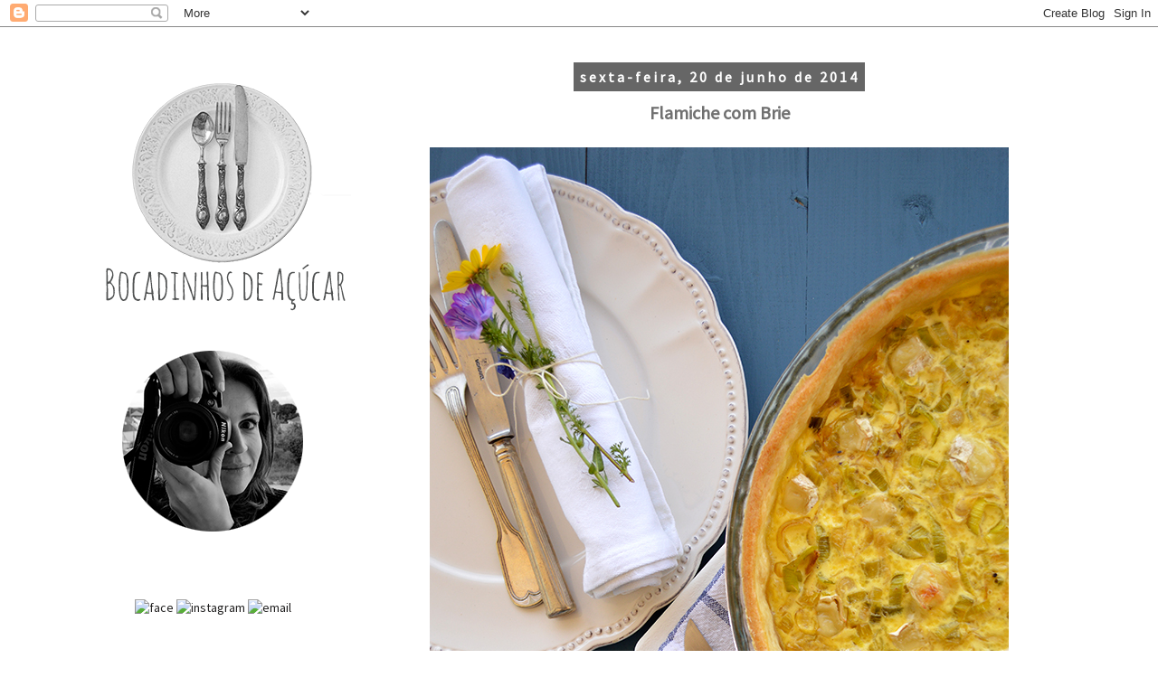

--- FILE ---
content_type: text/html; charset=UTF-8
request_url: http://bocadinhosdeacucar.blogspot.com/2014/06/flamiche-com-brie.html
body_size: 22807
content:
<!DOCTYPE html>
<html class='v2' dir='ltr' xmlns='http://www.w3.org/1999/xhtml' xmlns:b='http://www.google.com/2005/gml/b' xmlns:data='http://www.google.com/2005/gml/data' xmlns:expr='http://www.google.com/2005/gml/expr'>
<link href='http://fonts.googleapis.com/css?family=Amatic+SC' rel='stylesheet' type='text/css'/>
<link href='https://fonts.googleapis.com/css?family=Source+Sans+Pro' rel='stylesheet' type='text/css'/>
<head>
<link href='https://www.blogger.com/static/v1/widgets/335934321-css_bundle_v2.css' rel='stylesheet' type='text/css'/>
<meta content='width=1100' name='viewport'/>
<meta content='text/html; charset=UTF-8' http-equiv='Content-Type'/>
<meta content='blogger' name='generator'/>
<link href='http://bocadinhosdeacucar.blogspot.com/favicon.ico' rel='icon' type='image/x-icon'/>
<link href='http://bocadinhosdeacucar.blogspot.com/2014/06/flamiche-com-brie.html' rel='canonical'/>
<link rel="alternate" type="application/atom+xml" title="Bocadinhos de Açúcar - Atom" href="http://bocadinhosdeacucar.blogspot.com/feeds/posts/default" />
<link rel="alternate" type="application/rss+xml" title="Bocadinhos de Açúcar - RSS" href="http://bocadinhosdeacucar.blogspot.com/feeds/posts/default?alt=rss" />
<link rel="service.post" type="application/atom+xml" title="Bocadinhos de Açúcar - Atom" href="https://www.blogger.com/feeds/7502669016613837469/posts/default" />

<link rel="alternate" type="application/atom+xml" title="Bocadinhos de Açúcar - Atom" href="http://bocadinhosdeacucar.blogspot.com/feeds/6465132629804752861/comments/default" />
<!--Can't find substitution for tag [blog.ieCssRetrofitLinks]-->
<link href='https://blogger.googleusercontent.com/img/b/R29vZ2xl/AVvXsEi_LFtLSD8QehOeW2m_82cmpsY6fANwIZzdj-zwc4U0V91Q4MxUO2OvA4jhgUiYIRQnuIvJI2zUfiK1DtRxgzDYwCyecwMiKsTVjfHCIsep2tz90KRiifL_85oYWXATSHqmQtMJM-jBsa4e/s1600/flamiche+brie+editado+blog+titulo(11).jpg' rel='image_src'/>
<meta content='flamiche' name='description'/>
<meta content='http://bocadinhosdeacucar.blogspot.com/2014/06/flamiche-com-brie.html' property='og:url'/>
<meta content='Flamiche com Brie' property='og:title'/>
<meta content='flamiche' property='og:description'/>
<meta content='https://blogger.googleusercontent.com/img/b/R29vZ2xl/AVvXsEi_LFtLSD8QehOeW2m_82cmpsY6fANwIZzdj-zwc4U0V91Q4MxUO2OvA4jhgUiYIRQnuIvJI2zUfiK1DtRxgzDYwCyecwMiKsTVjfHCIsep2tz90KRiifL_85oYWXATSHqmQtMJM-jBsa4e/w1200-h630-p-k-no-nu/flamiche+brie+editado+blog+titulo(11).jpg' property='og:image'/>
<title>Bocadinhos de Açúcar: Flamiche com Brie</title>
<style type='text/css'>@font-face{font-family:'Crimson Text';font-style:normal;font-weight:700;font-display:swap;src:url(//fonts.gstatic.com/s/crimsontext/v19/wlppgwHKFkZgtmSR3NB0oRJX1C1GA9NQ9rJPf5Ku.woff2)format('woff2');unicode-range:U+0102-0103,U+0110-0111,U+0128-0129,U+0168-0169,U+01A0-01A1,U+01AF-01B0,U+0300-0301,U+0303-0304,U+0308-0309,U+0323,U+0329,U+1EA0-1EF9,U+20AB;}@font-face{font-family:'Crimson Text';font-style:normal;font-weight:700;font-display:swap;src:url(//fonts.gstatic.com/s/crimsontext/v19/wlppgwHKFkZgtmSR3NB0oRJX1C1GAtNQ9rJPf5Ku.woff2)format('woff2');unicode-range:U+0100-02BA,U+02BD-02C5,U+02C7-02CC,U+02CE-02D7,U+02DD-02FF,U+0304,U+0308,U+0329,U+1D00-1DBF,U+1E00-1E9F,U+1EF2-1EFF,U+2020,U+20A0-20AB,U+20AD-20C0,U+2113,U+2C60-2C7F,U+A720-A7FF;}@font-face{font-family:'Crimson Text';font-style:normal;font-weight:700;font-display:swap;src:url(//fonts.gstatic.com/s/crimsontext/v19/wlppgwHKFkZgtmSR3NB0oRJX1C1GDNNQ9rJPfw.woff2)format('woff2');unicode-range:U+0000-00FF,U+0131,U+0152-0153,U+02BB-02BC,U+02C6,U+02DA,U+02DC,U+0304,U+0308,U+0329,U+2000-206F,U+20AC,U+2122,U+2191,U+2193,U+2212,U+2215,U+FEFF,U+FFFD;}</style>
<style id='page-skin-1' type='text/css'><!--
/*
-----------------------------------------------
Blogger Template Style
Name:     Simple
Designer: Josh Peterson
URL:      www.noaesthetic.com
----------------------------------------------- */
/* Variable definitions
====================
<Variable name="keycolor" description="Main Color" type="color" default="#66bbdd"/>
<Group description="Page Text" selector="body">
<Variable name="body.font" description="Font" type="font"
default="normal normal 12px Arial, Tahoma, Helvetica, FreeSans, sans-serif"/>
<Variable name="body.text.color" description="Text Color" type="color" default="#222222"/>
</Group>
<Group description="Backgrounds" selector=".body-fauxcolumns-outer">
<Variable name="body.background.color" description="Outer Background" type="color" default="#66bbdd"/>
<Variable name="content.background.color" description="Main Background" type="color" default="#ffffff"/>
<Variable name="header.background.color" description="Header Background" type="color" default="transparent"/>
</Group>
<Group description="Links" selector=".main-outer">
<Variable name="link.color" description="Link Color" type="color" default="#2288bb"/>
<Variable name="link.visited.color" description="Visited Color" type="color" default="#888888"/>
<Variable name="link.hover.color" description="Hover Color" type="color" default="#33aaff"/>
</Group>
<Group description="Blog Title" selector=".header h1">
<Variable name="header.font" description="Font" type="font"
default="normal normal 60px Arial, Tahoma, Helvetica, FreeSans, sans-serif"/>
<Variable name="header.text.color" description="Title Color" type="color" default="#3399bb" />
</Group>
<Group description="Blog Description" selector=".header .description">
<Variable name="description.text.color" description="Description Color" type="color"
default="#777777" />
</Group>
<Group description="Tabs Text" selector=".tabs-inner .widget li a">
<Variable name="tabs.font" description="Font" type="font"
default="normal normal 14px Arial, Tahoma, Helvetica, FreeSans, sans-serif"/>
<Variable name="tabs.text.color" description="Text Color" type="color" default="#999999"/>
<Variable name="tabs.selected.text.color" description="Selected Color" type="color" default="#000000"/>
</Group>
<Group description="Tabs Background" selector=".tabs-outer .PageList">
<Variable name="tabs.background.color" description="Background Color" type="color" default="#f5f5f5"/>
<Variable name="tabs.selected.background.color" description="Selected Color" type="color" default="#eeeeee"/>
</Group>
<Group description="Post Title" selector="h3.post-title, .comments h4">
<Variable name="post.title.font" description="Font" type="font"
default="normal normal 22px Arial, Tahoma, Helvetica, FreeSans, sans-serif"/>
</Group>
<Group description="Date Header" selector=".date-header">
<Variable name="date.header.color" description="Text Color" type="color"
default="#707070"/>
<Variable name="date.header.background.color" description="Background Color" type="color"
default="transparent"/>
</Group>
<Group description="Post Footer" selector=".post-footer">
<Variable name="post.footer.text.color" description="Text Color" type="color" default="#666666"/>
<Variable name="post.footer.background.color" description="Background Color" type="color"
default="#f9f9f9"/>
<Variable name="post.footer.border.color" description="Shadow Color" type="color" default="#eeeeee"/>
</Group>
<Group description="Gadgets" selector="h2">
<Variable name="widget.title.font" description="Title Font" type="font"
default="normal bold 11px Arial, Tahoma, Helvetica, FreeSans, sans-serif"/>
<Variable name="widget.title.text.color" description="Title Color" type="color" default="#000000"/>
<Variable name="widget.alternate.text.color" description="Alternate Color" type="color" default="#999999"/>
</Group>
<Group description="Images" selector=".main-inner">
<Variable name="image.background.color" description="Background Color" type="color" default="#ffffff"/>
<Variable name="image.border.color" description="Border Color" type="color" default="#eeeeee"/>
<Variable name="image.text.color" description="Caption Text Color" type="color" default="#707070"/>
</Group>
<Group description="Accents" selector=".content-inner">
<Variable name="body.rule.color" description="Separator Line Color" type="color" default="#eeeeee"/>
<Variable name="tabs.border.color" description="Tabs Border Color" type="color" default="transparent"/>
</Group>
<Variable name="body.background" description="Body Background" type="background"
color="#ffffff" default="$(color) none repeat scroll top left"/>
<Variable name="body.background.override" description="Body Background Override" type="string" default=""/>
<Variable name="body.background.gradient.cap" description="Body Gradient Cap" type="url"
default="url(//www.blogblog.com/1kt/simple/gradients_light.png)"/>
<Variable name="body.background.gradient.tile" description="Body Gradient Tile" type="url"
default="url(//www.blogblog.com/1kt/simple/body_gradient_tile_light.png)"/>
<Variable name="content.background.color.selector" description="Content Background Color Selector" type="string" default=".content-inner"/>
<Variable name="content.padding" description="Content Padding" type="length" default="10px"/>
<Variable name="content.padding.horizontal" description="Content Horizontal Padding" type="length" default="10px"/>
<Variable name="content.shadow.spread" description="Content Shadow Spread" type="length" default="40px"/>
<Variable name="content.shadow.spread.webkit" description="Content Shadow Spread (WebKit)" type="length" default="5px"/>
<Variable name="content.shadow.spread.ie" description="Content Shadow Spread (IE)" type="length" default="10px"/>
<Variable name="main.border.width" description="Main Border Width" type="length" default="0"/>
<Variable name="header.background.gradient" description="Header Gradient" type="url" default="none"/>
<Variable name="header.shadow.offset.left" description="Header Shadow Offset Left" type="length" default="-1px"/>
<Variable name="header.shadow.offset.top" description="Header Shadow Offset Top" type="length" default="-1px"/>
<Variable name="header.shadow.spread" description="Header Shadow Spread" type="length" default="1px"/>
<Variable name="header.padding" description="Header Padding" type="length" default="30px"/>
<Variable name="header.border.size" description="Header Border Size" type="length" default="1px"/>
<Variable name="header.bottom.border.size" description="Header Bottom Border Size" type="length" default="1px"/>
<Variable name="header.border.horizontalsize" description="Header Horizontal Border Size" type="length" default="0"/>
<Variable name="description.text.size" description="Description Text Size" type="string" default="140%"/>
<Variable name="tabs.margin.top" description="Tabs Margin Top" type="length" default="0" />
<Variable name="tabs.margin.side" description="Tabs Side Margin" type="length" default="30px" />
<Variable name="tabs.background.gradient" description="Tabs Background Gradient" type="url"
default="url(//www.blogblog.com/1kt/simple/gradients_light.png)"/>
<Variable name="tabs.border.width" description="Tabs Border Width" type="length" default="1px"/>
<Variable name="tabs.bevel.border.width" description="Tabs Bevel Border Width" type="length" default="1px"/>
<Variable name="date.header.padding" description="Date Header Padding" type="string" default="inherit"/>
<Variable name="date.header.letterspacing" description="Date Header Letter Spacing" type="string" default="inherit"/>
<Variable name="date.header.margin" description="Date Header Margin" type="string" default="inherit"/>
<Variable name="post.margin.bottom" description="Post Bottom Margin" type="length" default="25px"/>
<Variable name="image.border.small.size" description="Image Border Small Size" type="length" default="2px"/>
<Variable name="image.border.large.size" description="Image Border Large Size" type="length" default="5px"/>
<Variable name="page.width.selector" description="Page Width Selector" type="string" default=".region-inner"/>
<Variable name="page.width" description="Page Width" type="string" default="auto"/>
<Variable name="main.section.margin" description="Main Section Margin" type="length" default="15px"/>
<Variable name="main.padding" description="Main Padding" type="length" default="15px"/>
<Variable name="main.padding.top" description="Main Padding Top" type="length" default="30px"/>
<Variable name="main.padding.bottom" description="Main Padding Bottom" type="length" default="30px"/>
<Variable name="paging.background"
color="#ffffff"
description="Background of blog paging area" type="background"
default="transparent none no-repeat scroll top center"/>
<Variable name="footer.bevel" description="Bevel border length of footer" type="length" default="0"/>
<Variable name="mobile.background.overlay" description="Mobile Background Overlay" type="string"
default="transparent none repeat scroll top left"/>
<Variable name="mobile.background.size" description="Mobile Background Size" type="string" default="auto"/>
<Variable name="mobile.button.color" description="Mobile Button Color" type="color" default="#ffffff" />
<Variable name="startSide" description="Side where text starts in blog language" type="automatic" default="left"/>
<Variable name="endSide" description="Side where text ends in blog language" type="automatic" default="right"/>
*/
/* Content
----------------------------------------------- */
body {
font: normal normal 14px 'Times New Roman', Times, FreeSerif, serif;
color: #707070;
background: #ffffff none repeat scroll top left;
padding: 0 0 0 0;
}
html body .region-inner {
min-width: 0;
max-width: 100%;
width: auto;
}
a:link {
text-decoration:none;
color: #222121;
}
a:visited {
text-decoration:none;
color: #222121;
}
a:hover {
text-decoration:underline;
color: #222121;
}
.body-fauxcolumn-outer .fauxcolumn-inner {
background: transparent none repeat scroll top left;
_background-image: none;
}
.body-fauxcolumn-outer .cap-top {
position: absolute;
z-index: 1;
height: 400px;
width: 100%;
background: #ffffff none repeat scroll top left;
}
.body-fauxcolumn-outer .cap-top .cap-left {
width: 100%;
background: transparent none repeat-x scroll top left;
_background-image: none;
}
.content-outer {
-moz-box-shadow: 0 0 0 rgba(0, 0, 0, .15);
-webkit-box-shadow: 0 0 0 rgba(0, 0, 0, .15);
-goog-ms-box-shadow: 0 0 0 #333333;
box-shadow: 0 0 0 rgba(0, 0, 0, .15);
margin-bottom: 1px;
}
.content-inner {
padding: 10px 40px;
}
.content-inner {
background-color: #ffffff;
}
/* Header
----------------------------------------------- */
.header-outer {
background: transparent none repeat-x scroll 0 -400px;
_background-image: none;
}
.Header h1 {
font: normal normal 16px 'Times New Roman', Times, FreeSerif, serif;
color: transparent;
text-shadow: 0 0 0 rgba(0, 0, 0, .2);
}
.Header h1 a {
color: transparent;
}
.Header .description {
font-size: 18px;
color: transparent;
}
.header-inner .Header .titlewrapper {
padding: 22px 0;
}
.header-inner .Header .descriptionwrapper {
padding: 0 0;
}
/* Tabs
----------------------------------------------- */
.tabs-inner .section:first-child {
border-top: 0 solid #dddddd;
}
.tabs-inner .section:first-child ul {
margin-top: -1px;
border-top: 1px solid #dddddd;
border-left: 1px solid #dddddd;
border-right: 1px solid #dddddd;
}
.tabs-inner .widget ul {
background: #666666 none repeat-x scroll 0 -800px;
_background-image: none;
border-bottom: 1px solid #dddddd;
margin-top: 0;
margin-left: -30px;
margin-right: -30px;
}
.tabs-inner .widget li a {
display: inline-block;
padding: .6em 1em;
font: normal normal 20px 'Times New Roman', Times, FreeSerif, serif;
color: #ffffff;
border-left: 1px solid #ffffff;
border-right: 1px solid #dddddd;
}
.tabs-inner .widget li:first-child a {
border-left: none;
}
.tabs-inner .widget li.selected a, .tabs-inner .widget li a:hover {
color: #ffffff;
background-color: #666666;
text-decoration: none;
}
/* Columns
----------------------------------------------- */
.main-outer {
border-top: 0 solid transparent;
}
.fauxcolumn-left-outer .fauxcolumn-inner {
border-right: 1px solid transparent;
}
.fauxcolumn-right-outer .fauxcolumn-inner {
border-left: 1px solid transparent;
}
/* Headings
----------------------------------------------- */
h2 {
margin: 0 0 1em 0;
font: normal bold 16px Crimson Text;
color: #444343;
}
/* Widgets
----------------------------------------------- */
.widget .zippy {
color: #747070;
text-shadow: 2px 2px 1px rgba(0, 0, 0, .1);
}
.widget .popular-posts ul {
list-style: none; text-align:left
}
/* Posts
----------------------------------------------- */
.date-header span {
background-color: #666666;
color: #ffffff;
padding: 0.4em;
letter-spacing: 3px;
margin: inherit;
}
.main-inner {
padding-top: 35px;
padding-bottom: 65px;
}
.main-inner .column-center-inner {
padding: 0 0;
}
.main-inner .column-center-inner .section {
margin: 0 1em;
}
.post {
margin: 0 0 45px 0;
}
h3.post-title, .comments h4 {
font-family: 'Bell MT', cursive;
font-size:20px; text-align:center;
}
.post-body {
font-size: 110%;
line-height: 1.4;
position: relative;
}
.post-body img, .post-body .tr-caption-container, .Profile img, .Image img,
.BlogList .item-thumbnail img {
padding: 2px;
background: #ffffff;
border: 1px solid #eeeeee;
-moz-box-shadow: 1px 1px 5px rgba(0, 0, 0, .1);
-webkit-box-shadow: 1px 1px 5px rgba(0, 0, 0, .1);
box-shadow: 1px 1px 5px rgba(0, 0, 0, .1);
}
.post-body img, .post-body .tr-caption-container {
padding: 5px;
}
.post-body .tr-caption-container {
color: #444343;
}
.post-body .tr-caption-container img {
padding: 0;
background: transparent;
border: none;
-moz-box-shadow: 0 0 0 rgba(0, 0, 0, .1);
-webkit-box-shadow: 0 0 0 rgba(0, 0, 0, .1);
box-shadow: 0 0 0 rgba(0, 0, 0, .1);
}
.post-header {
margin: 0 0 1.5em;
line-height: 1.6;
font-size: 90%;
}
.post-footer {
margin: 20px -2px 0;
padding: 5px 10px;
color: #444343;
background-color: #d4d4d4;
border-bottom: 1px solid #eeeeee;
line-height: 1.6;
font-size: 90%;
}
#comments .comment-author {
padding-top: 1.5em;
border-top: 1px solid transparent;
background-position: 0 1.5em;
}
#comments .comment-author:first-child {
padding-top: 0;
border-top: none;
}
.avatar-image-container {
margin: .2em 0 0;
}
#comments .avatar-image-container img {
border: 1px solid #eeeeee;
}
/* Comments
----------------------------------------------- */
.comments .comments-content .icon.blog-author {
background-repeat: no-repeat;
background-image: url([data-uri]);
}
.comments .comments-content .loadmore a {
border-top: 1px solid #747070;
border-bottom: 1px solid #747070;
}
.comments .comment-thread.inline-thread {
background-color: #d4d4d4;
}
.comments .continue {
border-top: 2px solid #747070;
}
/* Accents
---------------------------------------------- */
.section-columns td.columns-cell {
border-left: 1px solid transparent;
}
.blog-pager {
background: transparent url(//www.blogblog.com/1kt/simple/paging_dot.png) repeat-x scroll top center;
}
.blog-pager-older-link, .home-link,
.blog-pager-newer-link {
background-color: #ffffff;
padding: 5px;
}
.footer-outer {
border-top: 1px dashed #bbbbbb;
}
/* Mobile
----------------------------------------------- */
body.mobile  {
background-size: auto;
}
.mobile .body-fauxcolumn-outer {
background: transparent none repeat scroll top left;
}
.mobile .body-fauxcolumn-outer .cap-top {
background-size: 100% auto;
}
.mobile .content-outer {
-webkit-box-shadow: 0 0 3px rgba(0, 0, 0, .15);
box-shadow: 0 0 3px rgba(0, 0, 0, .15);
}
body.mobile .AdSense {
margin: 0 -0;
}
.mobile .tabs-inner .widget ul {
margin-left: 0;
margin-right: 0;
}
.mobile .post {
margin: 0;
}
.mobile .main-inner .column-center-inner .section {
margin: 0;
}
.mobile .date-header span {
padding: 0.1em 10px;
margin: 0 -10px;
}
.mobile h3.post-title {
margin: 0;
}
.mobile .blog-pager {
background: transparent none no-repeat scroll top center;
}
.mobile .footer-outer {
border-top: none;
}
.mobile .main-inner, .mobile .footer-inner {
background-color: #ffffff;
}
.mobile-index-contents {
color: #707070;
}
.mobile-link-button {
background-color: #222121;
}
.mobile-link-button a:link, .mobile-link-button a:visited {
color: #ffffff;
}
.mobile .tabs-inner .section:first-child {
border-top: none;
}
.mobile .tabs-inner .PageList .widget-content {
background-color: #666666;
color: #ffffff;
border-top: 1px solid #dddddd;
border-bottom: 1px solid #dddddd;
}
.mobile .tabs-inner .PageList .widget-content .pagelist-arrow {
border-left: 1px solid #dddddd;
}
.post-body img, .post-body .tr-caption-container, .ss, .Profile img, .Image img,
.BlogList .item-thumbnail img {
padding: none !important;
border: none !important;
background: none !important;
-moz-box-shadow: 0px 0px 0px transparent !important;
-webkit-box-shadow: 0px 0px 0px transparent !important;
box-shadow: 0px 0px 0px transparent !important;
}
#header-inner img {
margin-left: auto;
margin-right: auto;
}
.PageList {text-align:center !important; text-size: 16px}
ul {
list-style-type:none
}
.widget {text-align: center;}sidebar h2 {font-size: 25px}.widget {text-align: center;}.post{ text-align: justify; }body {font-family: 'Source Sans Pro', sans-serif;}
.post h3 {font-family: 'Source Sans Pro', sans-serif;}
.sidebar h2 {font-family: 'Source Sans Pro', sans-serif;}
.date-header {font-family: 'Source Sans Pro', sans-serif;}
.widget { text-align: center; }
--></style>
<style id='template-skin-1' type='text/css'><!--
body {
min-width: 1200px;
}
.content-outer, .content-fauxcolumn-outer, .region-inner {
min-width: 1200px;
max-width: 1200px;
_width: 1200px;
}
.main-inner .columns {
padding-left: 310px;
padding-right: 0px;
}
.main-inner .fauxcolumn-center-outer {
left: 310px;
right: 0px;
/* IE6 does not respect left and right together */
_width: expression(this.parentNode.offsetWidth -
parseInt("310px") -
parseInt("0px") + 'px');
}
.main-inner .fauxcolumn-left-outer {
width: 310px;
}
.main-inner .fauxcolumn-right-outer {
width: 0px;
}
.main-inner .column-left-outer {
width: 310px;
right: 100%;
margin-left: -310px;
}
.main-inner .column-right-outer {
width: 0px;
margin-right: -0px;
}
#layout {
min-width: 0;
}
#layout .content-outer {
min-width: 0;
width: 800px;
}
#layout .region-inner {
min-width: 0;
width: auto;
}
--></style>
<script type='text/javascript'>
        (function(i,s,o,g,r,a,m){i['GoogleAnalyticsObject']=r;i[r]=i[r]||function(){
        (i[r].q=i[r].q||[]).push(arguments)},i[r].l=1*new Date();a=s.createElement(o),
        m=s.getElementsByTagName(o)[0];a.async=1;a.src=g;m.parentNode.insertBefore(a,m)
        })(window,document,'script','https://www.google-analytics.com/analytics.js','ga');
        ga('create', 'UA-64998904-1', 'auto', 'blogger');
        ga('blogger.send', 'pageview');
      </script>
<link href='https://www.blogger.com/dyn-css/authorization.css?targetBlogID=7502669016613837469&amp;zx=14dade8f-594e-41f0-afdb-5eadd3ca0cad' media='none' onload='if(media!=&#39;all&#39;)media=&#39;all&#39;' rel='stylesheet'/><noscript><link href='https://www.blogger.com/dyn-css/authorization.css?targetBlogID=7502669016613837469&amp;zx=14dade8f-594e-41f0-afdb-5eadd3ca0cad' rel='stylesheet'/></noscript>
<meta name='google-adsense-platform-account' content='ca-host-pub-1556223355139109'/>
<meta name='google-adsense-platform-domain' content='blogspot.com'/>

<!-- data-ad-client=ca-pub-5750449751984342 -->

</head>
<!-- Global site tag (gtag.js) - Google Analytics -->
<script async='async' src='https://www.googletagmanager.com/gtag/js?id=UA-114607070-1'></script>
<script>
  window.dataLayer = window.dataLayer || [];
  function gtag(){dataLayer.push(arguments);}
  gtag('js', new Date());

  gtag('config', 'UA-114607070-1');
</script>
<body class='loading'>
<div class='navbar section' id='navbar'><div class='widget Navbar' data-version='1' id='Navbar1'><script type="text/javascript">
    function setAttributeOnload(object, attribute, val) {
      if(window.addEventListener) {
        window.addEventListener('load',
          function(){ object[attribute] = val; }, false);
      } else {
        window.attachEvent('onload', function(){ object[attribute] = val; });
      }
    }
  </script>
<div id="navbar-iframe-container"></div>
<script type="text/javascript" src="https://apis.google.com/js/platform.js"></script>
<script type="text/javascript">
      gapi.load("gapi.iframes:gapi.iframes.style.bubble", function() {
        if (gapi.iframes && gapi.iframes.getContext) {
          gapi.iframes.getContext().openChild({
              url: 'https://www.blogger.com/navbar/7502669016613837469?po\x3d6465132629804752861\x26origin\x3dhttp://bocadinhosdeacucar.blogspot.com',
              where: document.getElementById("navbar-iframe-container"),
              id: "navbar-iframe"
          });
        }
      });
    </script><script type="text/javascript">
(function() {
var script = document.createElement('script');
script.type = 'text/javascript';
script.src = '//pagead2.googlesyndication.com/pagead/js/google_top_exp.js';
var head = document.getElementsByTagName('head')[0];
if (head) {
head.appendChild(script);
}})();
</script>
</div></div>
<div class='body-fauxcolumns'>
<div class='fauxcolumn-outer body-fauxcolumn-outer'>
<div class='cap-top'>
<div class='cap-left'></div>
<div class='cap-right'></div>
</div>
<div class='fauxborder-left'>
<div class='fauxborder-right'></div>
<div class='fauxcolumn-inner'>
</div>
</div>
<div class='cap-bottom'>
<div class='cap-left'></div>
<div class='cap-right'></div>
</div>
</div>
</div>
<div class='content'>
<div class='content-fauxcolumns'>
<div class='fauxcolumn-outer content-fauxcolumn-outer'>
<div class='cap-top'>
<div class='cap-left'></div>
<div class='cap-right'></div>
</div>
<div class='fauxborder-left'>
<div class='fauxborder-right'></div>
<div class='fauxcolumn-inner'>
</div>
</div>
<div class='cap-bottom'>
<div class='cap-left'></div>
<div class='cap-right'></div>
</div>
</div>
</div>
<div class='content-outer'>
<div class='content-cap-top cap-top'>
<div class='cap-left'></div>
<div class='cap-right'></div>
</div>
<div class='fauxborder-left content-fauxborder-left'>
<div class='fauxborder-right content-fauxborder-right'></div>
<div class='content-inner'>
<header>
<div class='header-outer'>
<div class='header-cap-top cap-top'>
<div class='cap-left'></div>
<div class='cap-right'></div>
</div>
<div class='fauxborder-left header-fauxborder-left'>
<div class='fauxborder-right header-fauxborder-right'></div>
<div class='region-inner header-inner'>
<div class='header no-items section' id='header'></div>
</div>
</div>
<div class='header-cap-bottom cap-bottom'>
<div class='cap-left'></div>
<div class='cap-right'></div>
</div>
</div>
</header>
<div class='tabs-outer'>
<div class='tabs-cap-top cap-top'>
<div class='cap-left'></div>
<div class='cap-right'></div>
</div>
<div class='fauxborder-left tabs-fauxborder-left'>
<div class='fauxborder-right tabs-fauxborder-right'></div>
<div class='region-inner tabs-inner'>
<div class='tabs no-items section' id='crosscol'></div>
<div class='tabs no-items section' id='crosscol-overflow'></div>
</div>
</div>
<div class='tabs-cap-bottom cap-bottom'>
<div class='cap-left'></div>
<div class='cap-right'></div>
</div>
</div>
<div class='main-outer'>
<div class='main-cap-top cap-top'>
<div class='cap-left'></div>
<div class='cap-right'></div>
</div>
<div class='fauxborder-left main-fauxborder-left'>
<div class='fauxborder-right main-fauxborder-right'></div>
<div class='region-inner main-inner'>
<div class='columns fauxcolumns'>
<div class='fauxcolumn-outer fauxcolumn-center-outer'>
<div class='cap-top'>
<div class='cap-left'></div>
<div class='cap-right'></div>
</div>
<div class='fauxborder-left'>
<div class='fauxborder-right'></div>
<div class='fauxcolumn-inner'>
</div>
</div>
<div class='cap-bottom'>
<div class='cap-left'></div>
<div class='cap-right'></div>
</div>
</div>
<div class='fauxcolumn-outer fauxcolumn-left-outer'>
<div class='cap-top'>
<div class='cap-left'></div>
<div class='cap-right'></div>
</div>
<div class='fauxborder-left'>
<div class='fauxborder-right'></div>
<div class='fauxcolumn-inner'>
</div>
</div>
<div class='cap-bottom'>
<div class='cap-left'></div>
<div class='cap-right'></div>
</div>
</div>
<div class='fauxcolumn-outer fauxcolumn-right-outer'>
<div class='cap-top'>
<div class='cap-left'></div>
<div class='cap-right'></div>
</div>
<div class='fauxborder-left'>
<div class='fauxborder-right'></div>
<div class='fauxcolumn-inner'>
</div>
</div>
<div class='cap-bottom'>
<div class='cap-left'></div>
<div class='cap-right'></div>
</div>
</div>
<!-- corrects IE6 width calculation -->
<div class='columns-inner'>
<div class='column-center-outer'>
<div class='column-center-inner'>
<div class='main section' id='main'><div class='widget Blog' data-version='1' id='Blog1'>
<div class='blog-posts hfeed'>

          <div class="date-outer">
        
<h2 class='date-header'><span>sexta-feira, 20 de junho de 2014</span></h2>

          <div class="date-posts">
        
<div class='post-outer'>
<div class='post hentry' itemprop='blogPost' itemscope='itemscope' itemtype='http://schema.org/BlogPosting'>
<meta content='https://blogger.googleusercontent.com/img/b/R29vZ2xl/AVvXsEi_LFtLSD8QehOeW2m_82cmpsY6fANwIZzdj-zwc4U0V91Q4MxUO2OvA4jhgUiYIRQnuIvJI2zUfiK1DtRxgzDYwCyecwMiKsTVjfHCIsep2tz90KRiifL_85oYWXATSHqmQtMJM-jBsa4e/s1600/flamiche+brie+editado+blog+titulo(11).jpg' itemprop='image_url'/>
<meta content='7502669016613837469' itemprop='blogId'/>
<meta content='6465132629804752861' itemprop='postId'/>
<a name='6465132629804752861'></a>
<h3 class='post-title entry-title' itemprop='name'>
Flamiche com Brie
</h3>
<div class='post-header'>
<div class='post-header-line-1'></div>
</div>
<div class='post-body entry-content' id='post-body-6465132629804752861' itemprop='articleBody'>
<div class="separator" style="clear: both; text-align: center;">
<a href="https://blogger.googleusercontent.com/img/b/R29vZ2xl/AVvXsEi_LFtLSD8QehOeW2m_82cmpsY6fANwIZzdj-zwc4U0V91Q4MxUO2OvA4jhgUiYIRQnuIvJI2zUfiK1DtRxgzDYwCyecwMiKsTVjfHCIsep2tz90KRiifL_85oYWXATSHqmQtMJM-jBsa4e/s1600/flamiche+brie+editado+blog+titulo(11).jpg" imageanchor="1" style="margin-left: 1em; margin-right: 1em;"><img border="0" src="https://blogger.googleusercontent.com/img/b/R29vZ2xl/AVvXsEi_LFtLSD8QehOeW2m_82cmpsY6fANwIZzdj-zwc4U0V91Q4MxUO2OvA4jhgUiYIRQnuIvJI2zUfiK1DtRxgzDYwCyecwMiKsTVjfHCIsep2tz90KRiifL_85oYWXATSHqmQtMJM-jBsa4e/s1600/flamiche+brie+editado+blog+titulo(11).jpg" /></a></div>
<div class="separator" style="clear: both; text-align: center;">
<br /></div>
<div class="separator" style="clear: both; text-align: center;">
<br /></div>
<div class="separator" style="clear: both; text-align: center;">
<br /></div>
<div class="separator" style="clear: both; text-align: justify;">
<i>Lembro-me da minha mãe fazer Flamiche quando eu era pequena... e eu achava esta tarte uma delícia!</i></div>
<div class="separator" style="clear: both; text-align: justify;">
<i>É uma receita do norte de França ( região de Picardie) e, embora se possam encontrar algumas variantes consoantes a zona, normalmente é uma tarte feita com alho francês, ovos e natas, lembrando um pouco as quiches.</i></div>
<div class="separator" style="clear: both; text-align: justify;">
<i>Lembrei-me de reproduzir a receita da minha mãe e relembrar o sabor desta tarte tão francesa, mas acrescentei-lhe o queijo... também francês!</i></div>
<div class="separator" style="clear: both; text-align: justify;">
<i>É uma tarte super simples de fazer e bem saborosa. O queijo dá-lhe aquele toque extra.</i></div>
<div class="separator" style="clear: both; text-align: justify;">
<i>Ideal para refeições leves, para um piquenique, para levar na marmita para o trabalho...</i></div>
<div class="separator" style="clear: both; text-align: center;">
</div>
<br />
<br />
<div class="separator" style="clear: both; text-align: center;">
<a href="https://blogger.googleusercontent.com/img/b/R29vZ2xl/AVvXsEg9R81rw0qKqATBiYR71789EYOgrXqh7Ykk31XgTNdu9qHrxnglAKZclq2eI4Ammp9i6hUIDKAJbnZZnaQpulBSmoCM1avZoKNn_YG4P8DM2ZgX5sWLqKQT08f-D_CcsX03SWp47O6qtVsl/s1600/flamiche+brie+editado+blog(12).jpg" imageanchor="1" style="margin-left: 1em; margin-right: 1em;"><img border="0" src="https://blogger.googleusercontent.com/img/b/R29vZ2xl/AVvXsEg9R81rw0qKqATBiYR71789EYOgrXqh7Ykk31XgTNdu9qHrxnglAKZclq2eI4Ammp9i6hUIDKAJbnZZnaQpulBSmoCM1avZoKNn_YG4P8DM2ZgX5sWLqKQT08f-D_CcsX03SWp47O6qtVsl/s1600/flamiche+brie+editado+blog(12).jpg" /></a></div>
<div class="separator" style="clear: both; text-align: center;">
</div>
<a name="more"></a><br />
<div class="separator" style="clear: both; text-align: center;">
</div>
<div class="separator" style="clear: both; text-align: center;">
<a href="https://blogger.googleusercontent.com/img/b/R29vZ2xl/AVvXsEitXMCXPuMLgcCrT7rHIz3m8XeXknap66CPjsbkQWZhtAm5EL3MUaVpU0qf3Ctk1m4SJEb6EX1sMMmIvj5vvIKRVk0q1Rncx2OV6Hdsyy2AQ96KIo8UsDL0N3hfLRS1784kEe_Z7Wr9AF3W/s1600/flamiche+brie+(9)+editado+blog.jpg" imageanchor="1" style="margin-left: 1em; margin-right: 1em;"><img border="0" src="https://blogger.googleusercontent.com/img/b/R29vZ2xl/AVvXsEitXMCXPuMLgcCrT7rHIz3m8XeXknap66CPjsbkQWZhtAm5EL3MUaVpU0qf3Ctk1m4SJEb6EX1sMMmIvj5vvIKRVk0q1Rncx2OV6Hdsyy2AQ96KIo8UsDL0N3hfLRS1784kEe_Z7Wr9AF3W/s1600/flamiche+brie+(9)+editado+blog.jpg" /></a></div>
<div class="separator" style="clear: both; text-align: center;">
<br /></div>
<div class="separator" style="clear: both; text-align: center;">
<br /></div>
<div class="separator" style="clear: both; text-align: center;">
<br /></div>
<div class="separator" style="clear: both; text-align: left;">
Ingredientes:</div>
<div class="separator" style="clear: both; text-align: left;">
<br /></div>
<div class="separator" style="clear: both; text-align: left;">
(massa)</div>
<div class="separator" style="clear: both; text-align: left;">
200 g de farinha</div>
<div class="separator" style="clear: both; text-align: left;">
100 g de margarina vegetal amolecida</div>
<div class="separator" style="clear: both; text-align: left;">
1 ovo caseiro L</div>
<div class="separator" style="clear: both; text-align: left;">
água q.b.&nbsp;</div>
<div class="separator" style="clear: both; text-align: left;">
<br /></div>
<div class="separator" style="clear: both; text-align: left;">
(recheio)</div>
<div class="separator" style="clear: both; text-align: left;">
1 alho-francês médio</div>
<div class="separator" style="clear: both; text-align: left;">
3 c. de sopa de margarina</div>
<div class="separator" style="clear: both; text-align: left;">
150 ml de natas</div>
<div class="separator" style="clear: both; text-align: left;">
1 ovo e 1 gema de ovo caseiro L</div>
<div class="separator" style="clear: both; text-align: left;">
sal e mistura de 4 pimentas acabada de moer q.b.</div>
<div class="separator" style="clear: both; text-align: left;">
Queijo <a href="http://www.president.pt/">Brie Président</a> q.b.</div>
<div class="separator" style="clear: both; text-align: left;">
<br /></div>
<div class="separator" style="clear: both; text-align: left;">
<br /></div>
<div class="separator" style="clear: both; text-align: left;">
<br /></div>
<div class="separator" style="clear: both; text-align: left;">
Preparação:</div>
<div class="separator" style="clear: both; text-align: left;">
<br /></div>
<div class="separator" style="clear: both; text-align: left;">
<i>para a massa</i></div>
<div class="separator" style="clear: both; text-align: left;">
Numa saladeira, colocar a farinha e a margarina amolecida.</div>
<div class="separator" style="clear: both;">
Misturar e incorporar o ovo.</div>
<div class="separator" style="clear: both;">
Juntar água suficiente até a massa unir e trabalhá-la até ficar homogénea.</div>
<div class="separator" style="clear: both;">
Estender a massa numa superfície enfarinhada e dar-lhe uma forma circular.</div>
<div class="separator" style="clear: both;">
Forrar uma tarteira com esta massa e picar o fundo com um garfo.</div>
<div class="separator" style="clear: both; text-align: left;">
Vai ao forno a 180 ºC por alguns minutos (uns 8 minutos).</div>
<div class="separator" style="clear: both; text-align: left;">
<br /></div>
<div class="separator" style="clear: both; text-align: left;">
<i>para o recheio</i></div>
<div class="separator" style="clear: both; text-align: left;">
Arranjar o alho-francês, retirando as partes muito verdes.</div>
<div class="separator" style="clear: both; text-align: left;">
Lavar bem e cortar em rodelas de cerca de 1 cm.</div>
<div class="separator" style="clear: both; text-align: left;">
Derreter a margarina numa frigideira grande e saltear o alho-francês.</div>
<div class="separator" style="clear: both; text-align: left;">
Deixar cozinhar um pouco até ficar amolecido.</div>
<div class="separator" style="clear: both; text-align: left;">
Retirar do lume e temperar com um pouco de sal e pimenta.</div>
<div class="separator" style="clear: both; text-align: left;">
Numa saladeira, misturar as natas com o ovo e gema.</div>
<div class="separator" style="clear: both; text-align: left;">
<br /></div>
<div class="separator" style="clear: both; text-align: left;">
Deitar o alho-francês sobre a massa e cobrir com a mistura de ovo/natas.</div>
<div class="separator" style="clear: both; text-align: left;">
Espalhar os pedaços de queijo pelo recheio.</div>
<div class="separator" style="clear: both; text-align: left;">
Vai ao forno pré-aquecido a 180 ºC até dourar (cerca de 20-25 minutos).</div>
<div class="separator" style="clear: both; text-align: left;">
Servir com uma salada.</div>
<div class="separator" style="clear: both; text-align: left;">
<br /></div>
<div class="separator" style="clear: both; text-align: center;">
<br /></div>
<div class="separator" style="clear: both; text-align: center;">
<br /></div>
<div class="separator" style="clear: both; text-align: center;">
<a href="https://blogger.googleusercontent.com/img/b/R29vZ2xl/AVvXsEiie6B4tAatPM_liXVefD2MAwH06US99b59FnwHNRlAXtbvslw55PjlWbNeKbK5TI_rghd21S2_3-wHxq6z4F4-sZmhTbEYjFtqKIsIRVNdHpBqvNrb6DK5jDhgx6H7xufXCOuvQyrFgP5K/s1600/flamiche+brie+editado+blog(13).JPG" imageanchor="1" style="margin-left: 1em; margin-right: 1em;"><img border="0" src="https://blogger.googleusercontent.com/img/b/R29vZ2xl/AVvXsEiie6B4tAatPM_liXVefD2MAwH06US99b59FnwHNRlAXtbvslw55PjlWbNeKbK5TI_rghd21S2_3-wHxq6z4F4-sZmhTbEYjFtqKIsIRVNdHpBqvNrb6DK5jDhgx6H7xufXCOuvQyrFgP5K/s1600/flamiche+brie+editado+blog(13).JPG" /></a></div>
<div class="separator" style="clear: both; text-align: center;">
<br /></div>
<div class="separator" style="clear: both; text-align: center;">
<br /></div>
<div class="separator" style="clear: both; text-align: center;">
<a href="https://blogger.googleusercontent.com/img/b/R29vZ2xl/AVvXsEilhfFKQyNiyO8U1EQ1OWMzTwc0loBgM5RQ8WENmIwtyr_ZxNt_uCc8oCgTgZQmLgtZqJIzESQvDOEUNOoO9gxVPZBNrfIWjc0ZMWVufGT__SutOMsUyCx8v_MfgV-CNJAN9VgwdPNBWprf/s1600/flamiche+brie+editado+blog(16).jpg" imageanchor="1" style="margin-left: 1em; margin-right: 1em;"><img border="0" src="https://blogger.googleusercontent.com/img/b/R29vZ2xl/AVvXsEilhfFKQyNiyO8U1EQ1OWMzTwc0loBgM5RQ8WENmIwtyr_ZxNt_uCc8oCgTgZQmLgtZqJIzESQvDOEUNOoO9gxVPZBNrfIWjc0ZMWVufGT__SutOMsUyCx8v_MfgV-CNJAN9VgwdPNBWprf/s1600/flamiche+brie+editado+blog(16).jpg" /></a></div>
<div class="separator" style="clear: both; text-align: center;">
<br /></div>
<div class="separator" style="clear: both; text-align: center;">
<br /></div>
<div class="separator" style="clear: both; text-align: center;">
<a href="https://blogger.googleusercontent.com/img/b/R29vZ2xl/AVvXsEhx5zO6s2Ox2bItw9IJcDpH1sUa-JbbsEev4oydV5gWC_HRoI68W3eq64hLs4uEWXEmh3la0AmkTZTLJ5bgUBi18Qb1r0UPZsjcF3-fzxptXFCfEbezt1TrRzZcHrmBBfk6qb9n2dfaptea/s1600/flamiche+brie+editado+blog(20).jpg" imageanchor="1" style="margin-left: 1em; margin-right: 1em;"><img border="0" src="https://blogger.googleusercontent.com/img/b/R29vZ2xl/AVvXsEhx5zO6s2Ox2bItw9IJcDpH1sUa-JbbsEev4oydV5gWC_HRoI68W3eq64hLs4uEWXEmh3la0AmkTZTLJ5bgUBi18Qb1r0UPZsjcF3-fzxptXFCfEbezt1TrRzZcHrmBBfk6qb9n2dfaptea/s1600/flamiche+brie+editado+blog(20).jpg" /></a></div>
<div class="separator" style="clear: both; text-align: center;">
<br /></div>
<div class="separator" style="clear: both; text-align: center;">
<br /></div>
<div class="separator" style="clear: both; text-align: center;">
<a href="https://blogger.googleusercontent.com/img/b/R29vZ2xl/AVvXsEjT3Wjz9oWjyL5u15g4UcIUMh1PyCZlgrYl_vFCQbrcjehR7y-qYKMWwt8bxt5UaDVfwn8e1EbLUwlOxAJNpw3oimTLWmGjkv2HJs9VazC4Ep_JBurpPJiJUtLK2pn1UprA1MFVu9gwg_ys/s1600/flamiche+brie+editado+blog(15).jpg" imageanchor="1" style="margin-left: 1em; margin-right: 1em;"><img border="0" src="https://blogger.googleusercontent.com/img/b/R29vZ2xl/AVvXsEjT3Wjz9oWjyL5u15g4UcIUMh1PyCZlgrYl_vFCQbrcjehR7y-qYKMWwt8bxt5UaDVfwn8e1EbLUwlOxAJNpw3oimTLWmGjkv2HJs9VazC4Ep_JBurpPJiJUtLK2pn1UprA1MFVu9gwg_ys/s1600/flamiche+brie+editado+blog(15).jpg" /></a></div>
<div class="separator" style="clear: both; text-align: center;">
<br /></div>
<div style='clear: both;'></div>
</div>
<div class='post-footer'>
<div class='post-footer-line post-footer-line-1'><span class='post-author vcard'>
Publicada por
<span class='fn' itemprop='author' itemscope='itemscope' itemtype='http://schema.org/Person'>
<meta content='https://www.blogger.com/profile/17502649634389299301' itemprop='url'/>
<a class='g-profile' href='https://www.blogger.com/profile/17502649634389299301' rel='author' title='author profile'>
<span itemprop='name'>Sílvia Martins </span>
</a>
</span>
</span>
<span class='post-comment-link'>
</span>
<span class='post-icons'>
<span class='item-control blog-admin pid-801990366'>
<a href='https://www.blogger.com/post-edit.g?blogID=7502669016613837469&postID=6465132629804752861&from=pencil' title='Editar mensagem'>
<img alt='' class='icon-action' height='18' src='https://resources.blogblog.com/img/icon18_edit_allbkg.gif' width='18'/>
</a>
</span>
</span>
<div class='post-share-buttons goog-inline-block'>
<a class='goog-inline-block share-button sb-email' href='https://www.blogger.com/share-post.g?blogID=7502669016613837469&postID=6465132629804752861&target=email' target='_blank' title='Enviar a mensagem por email'><span class='share-button-link-text'>Enviar a mensagem por email</span></a><a class='goog-inline-block share-button sb-blog' href='https://www.blogger.com/share-post.g?blogID=7502669016613837469&postID=6465132629804752861&target=blog' onclick='window.open(this.href, "_blank", "height=270,width=475"); return false;' target='_blank' title='Dê a sua opinião!'><span class='share-button-link-text'>Dê a sua opinião!</span></a><a class='goog-inline-block share-button sb-twitter' href='https://www.blogger.com/share-post.g?blogID=7502669016613837469&postID=6465132629804752861&target=twitter' target='_blank' title='Partilhar no X'><span class='share-button-link-text'>Partilhar no X</span></a><a class='goog-inline-block share-button sb-facebook' href='https://www.blogger.com/share-post.g?blogID=7502669016613837469&postID=6465132629804752861&target=facebook' onclick='window.open(this.href, "_blank", "height=430,width=640"); return false;' target='_blank' title='Partilhar no Facebook'><span class='share-button-link-text'>Partilhar no Facebook</span></a><a class='goog-inline-block share-button sb-pinterest' href='https://www.blogger.com/share-post.g?blogID=7502669016613837469&postID=6465132629804752861&target=pinterest' target='_blank' title='Partilhar no Pinterest'><span class='share-button-link-text'>Partilhar no Pinterest</span></a>
</div>
</div>
<div class='post-footer-line post-footer-line-2'><span class='post-labels'>
Etiquetas:
<a href='http://bocadinhosdeacucar.blogspot.com/search/label/alho-franc%C3%AAs' rel='tag'>alho-francês</a>,
<a href='http://bocadinhosdeacucar.blogspot.com/search/label/Flamiche' rel='tag'>Flamiche</a>,
<a href='http://bocadinhosdeacucar.blogspot.com/search/label/tartes%20salgadas' rel='tag'>tartes salgadas</a>
</span>
</div>
<div class='post-footer-line post-footer-line-3'><span class='post-location'>
</span>
</div>
</div>
</div>
<div class='comments' id='comments'>
<a name='comments'></a>
<h4>10 comentários:</h4>
<div class='comments-content'>
<script async='async' src='' type='text/javascript'></script>
<script type='text/javascript'>
    (function() {
      var items = null;
      var msgs = null;
      var config = {};

// <![CDATA[
      var cursor = null;
      if (items && items.length > 0) {
        cursor = parseInt(items[items.length - 1].timestamp) + 1;
      }

      var bodyFromEntry = function(entry) {
        var text = (entry &&
                    ((entry.content && entry.content.$t) ||
                     (entry.summary && entry.summary.$t))) ||
            '';
        if (entry && entry.gd$extendedProperty) {
          for (var k in entry.gd$extendedProperty) {
            if (entry.gd$extendedProperty[k].name == 'blogger.contentRemoved') {
              return '<span class="deleted-comment">' + text + '</span>';
            }
          }
        }
        return text;
      }

      var parse = function(data) {
        cursor = null;
        var comments = [];
        if (data && data.feed && data.feed.entry) {
          for (var i = 0, entry; entry = data.feed.entry[i]; i++) {
            var comment = {};
            // comment ID, parsed out of the original id format
            var id = /blog-(\d+).post-(\d+)/.exec(entry.id.$t);
            comment.id = id ? id[2] : null;
            comment.body = bodyFromEntry(entry);
            comment.timestamp = Date.parse(entry.published.$t) + '';
            if (entry.author && entry.author.constructor === Array) {
              var auth = entry.author[0];
              if (auth) {
                comment.author = {
                  name: (auth.name ? auth.name.$t : undefined),
                  profileUrl: (auth.uri ? auth.uri.$t : undefined),
                  avatarUrl: (auth.gd$image ? auth.gd$image.src : undefined)
                };
              }
            }
            if (entry.link) {
              if (entry.link[2]) {
                comment.link = comment.permalink = entry.link[2].href;
              }
              if (entry.link[3]) {
                var pid = /.*comments\/default\/(\d+)\?.*/.exec(entry.link[3].href);
                if (pid && pid[1]) {
                  comment.parentId = pid[1];
                }
              }
            }
            comment.deleteclass = 'item-control blog-admin';
            if (entry.gd$extendedProperty) {
              for (var k in entry.gd$extendedProperty) {
                if (entry.gd$extendedProperty[k].name == 'blogger.itemClass') {
                  comment.deleteclass += ' ' + entry.gd$extendedProperty[k].value;
                } else if (entry.gd$extendedProperty[k].name == 'blogger.displayTime') {
                  comment.displayTime = entry.gd$extendedProperty[k].value;
                }
              }
            }
            comments.push(comment);
          }
        }
        return comments;
      };

      var paginator = function(callback) {
        if (hasMore()) {
          var url = config.feed + '?alt=json&v=2&orderby=published&reverse=false&max-results=50';
          if (cursor) {
            url += '&published-min=' + new Date(cursor).toISOString();
          }
          window.bloggercomments = function(data) {
            var parsed = parse(data);
            cursor = parsed.length < 50 ? null
                : parseInt(parsed[parsed.length - 1].timestamp) + 1
            callback(parsed);
            window.bloggercomments = null;
          }
          url += '&callback=bloggercomments';
          var script = document.createElement('script');
          script.type = 'text/javascript';
          script.src = url;
          document.getElementsByTagName('head')[0].appendChild(script);
        }
      };
      var hasMore = function() {
        return !!cursor;
      };
      var getMeta = function(key, comment) {
        if ('iswriter' == key) {
          var matches = !!comment.author
              && comment.author.name == config.authorName
              && comment.author.profileUrl == config.authorUrl;
          return matches ? 'true' : '';
        } else if ('deletelink' == key) {
          return config.baseUri + '/comment/delete/'
               + config.blogId + '/' + comment.id;
        } else if ('deleteclass' == key) {
          return comment.deleteclass;
        }
        return '';
      };

      var replybox = null;
      var replyUrlParts = null;
      var replyParent = undefined;

      var onReply = function(commentId, domId) {
        if (replybox == null) {
          // lazily cache replybox, and adjust to suit this style:
          replybox = document.getElementById('comment-editor');
          if (replybox != null) {
            replybox.height = '250px';
            replybox.style.display = 'block';
            replyUrlParts = replybox.src.split('#');
          }
        }
        if (replybox && (commentId !== replyParent)) {
          replybox.src = '';
          document.getElementById(domId).insertBefore(replybox, null);
          replybox.src = replyUrlParts[0]
              + (commentId ? '&parentID=' + commentId : '')
              + '#' + replyUrlParts[1];
          replyParent = commentId;
        }
      };

      var hash = (window.location.hash || '#').substring(1);
      var startThread, targetComment;
      if (/^comment-form_/.test(hash)) {
        startThread = hash.substring('comment-form_'.length);
      } else if (/^c[0-9]+$/.test(hash)) {
        targetComment = hash.substring(1);
      }

      // Configure commenting API:
      var configJso = {
        'maxDepth': config.maxThreadDepth
      };
      var provider = {
        'id': config.postId,
        'data': items,
        'loadNext': paginator,
        'hasMore': hasMore,
        'getMeta': getMeta,
        'onReply': onReply,
        'rendered': true,
        'initComment': targetComment,
        'initReplyThread': startThread,
        'config': configJso,
        'messages': msgs
      };

      var render = function() {
        if (window.goog && window.goog.comments) {
          var holder = document.getElementById('comment-holder');
          window.goog.comments.render(holder, provider);
        }
      };

      // render now, or queue to render when library loads:
      if (window.goog && window.goog.comments) {
        render();
      } else {
        window.goog = window.goog || {};
        window.goog.comments = window.goog.comments || {};
        window.goog.comments.loadQueue = window.goog.comments.loadQueue || [];
        window.goog.comments.loadQueue.push(render);
      }
    })();
// ]]>
  </script>
<div id='comment-holder'>
<div class="comment-thread toplevel-thread"><ol id="top-ra"><li class="comment" id="c6149569050799694582"><div class="avatar-image-container"><img src="//blogger.googleusercontent.com/img/b/R29vZ2xl/AVvXsEhcVpig_nniwPsbMsL9gWuEvqMM7C7huTqnW4ecrm6lT_RmDiXR0N3TFx-ZtKk7mBwrQTpsdUUDkwmHgbdpyQ-7v4PHSkZBg7GJtZ6GxJAjpxBdjALNJoCgwS-7rdFxcg/s45-c/Descascar+batatas+Ma%C3%A7os-crop.jpg" alt=""/></div><div class="comment-block"><div class="comment-header"><cite class="user"><a href="https://www.blogger.com/profile/06518870526500758188" rel="nofollow">Comida de conforto</a></cite><span class="icon user "></span><span class="datetime secondary-text"><a rel="nofollow" href="http://bocadinhosdeacucar.blogspot.com/2014/06/flamiche-com-brie.html?showComment=1403283832063#c6149569050799694582">20 de junho de 2014 às 18:03</a></span></div><p class="comment-content">Que giro, Silvia, as coisas que aprendemos... A primeira quiche que fiz na minha vida foi justamente de alho francês, natas e ovos. Nunca tinha ouvido falar de flamiche... Imagino que o queijo lhe dê um toque bem especial... <br>Ficou lindissima e as tuas fotos são fabulosas!!<br>Beijinhos</p><span class="comment-actions secondary-text"><a class="comment-reply" target="_self" data-comment-id="6149569050799694582">Responder</a><span class="item-control blog-admin blog-admin pid-266247673"><a target="_self" href="https://www.blogger.com/comment/delete/7502669016613837469/6149569050799694582">Eliminar</a></span></span></div><div class="comment-replies"><div id="c6149569050799694582-rt" class="comment-thread inline-thread hidden"><span class="thread-toggle thread-expanded"><span class="thread-arrow"></span><span class="thread-count"><a target="_self">Respostas</a></span></span><ol id="c6149569050799694582-ra" class="thread-chrome thread-expanded"><div></div><div id="c6149569050799694582-continue" class="continue"><a class="comment-reply" target="_self" data-comment-id="6149569050799694582">Responder</a></div></ol></div></div><div class="comment-replybox-single" id="c6149569050799694582-ce"></div></li><li class="comment" id="c4632883428480649161"><div class="avatar-image-container"><img src="//4.bp.blogspot.com/-KIYJjIZBaL0/UIf269nHcXI/AAAAAAAAPYc/fyokak2CQuQ/s35/Josy%25252B58.jpg" alt=""/></div><div class="comment-block"><div class="comment-header"><cite class="user"><a href="https://www.blogger.com/profile/15397800575575438678" rel="nofollow">Josy</a></cite><span class="icon user "></span><span class="datetime secondary-text"><a rel="nofollow" href="http://bocadinhosdeacucar.blogspot.com/2014/06/flamiche-com-brie.html?showComment=1403292476916#c4632883428480649161">20 de junho de 2014 às 20:27</a></span></div><p class="comment-content">Que linda tarte Silvia, e receitas de mãe sempre são resultados saborosos e nos traz boas recordações. Ficou linda e com ingredientes que aprecio por demais. Gostei muito. Beijinhos, ótimo final de semana</p><span class="comment-actions secondary-text"><a class="comment-reply" target="_self" data-comment-id="4632883428480649161">Responder</a><span class="item-control blog-admin blog-admin pid-1653012519"><a target="_self" href="https://www.blogger.com/comment/delete/7502669016613837469/4632883428480649161">Eliminar</a></span></span></div><div class="comment-replies"><div id="c4632883428480649161-rt" class="comment-thread inline-thread hidden"><span class="thread-toggle thread-expanded"><span class="thread-arrow"></span><span class="thread-count"><a target="_self">Respostas</a></span></span><ol id="c4632883428480649161-ra" class="thread-chrome thread-expanded"><div></div><div id="c4632883428480649161-continue" class="continue"><a class="comment-reply" target="_self" data-comment-id="4632883428480649161">Responder</a></div></ol></div></div><div class="comment-replybox-single" id="c4632883428480649161-ce"></div></li><li class="comment" id="c1191261077271505517"><div class="avatar-image-container"><img src="//blogger.googleusercontent.com/img/b/R29vZ2xl/AVvXsEjjGsXn6rjMHO5JdXEPUT5Pjcg1kUCCD5LMkTxe3N1d97KCf6VucyYQRdcJyfX5BWw3n2J3MHRUwxrwFMMKvCo7_1CHKEfOEcOH6_NypT5vAGB1RXBYX9cydDHndaItDw/s45-c/168845885_479170740199662_7610752207765525470_n.jpg" alt=""/></div><div class="comment-block"><div class="comment-header"><cite class="user"><a href="https://www.blogger.com/profile/06405697045978317725" rel="nofollow">São Ribeiro</a></cite><span class="icon user "></span><span class="datetime secondary-text"><a rel="nofollow" href="http://bocadinhosdeacucar.blogspot.com/2014/06/flamiche-com-brie.html?showComment=1403293692878#c1191261077271505517">20 de junho de 2014 às 20:48</a></span></div><p class="comment-content">Pena que aqui em casa só eu é que gosto de tartes salgadas<br>A tua ficou tão linda e imagino que uma delicia<br>Bom fim de semana<br>bj</p><span class="comment-actions secondary-text"><a class="comment-reply" target="_self" data-comment-id="1191261077271505517">Responder</a><span class="item-control blog-admin blog-admin pid-932159675"><a target="_self" href="https://www.blogger.com/comment/delete/7502669016613837469/1191261077271505517">Eliminar</a></span></span></div><div class="comment-replies"><div id="c1191261077271505517-rt" class="comment-thread inline-thread hidden"><span class="thread-toggle thread-expanded"><span class="thread-arrow"></span><span class="thread-count"><a target="_self">Respostas</a></span></span><ol id="c1191261077271505517-ra" class="thread-chrome thread-expanded"><div></div><div id="c1191261077271505517-continue" class="continue"><a class="comment-reply" target="_self" data-comment-id="1191261077271505517">Responder</a></div></ol></div></div><div class="comment-replybox-single" id="c1191261077271505517-ce"></div></li><li class="comment" id="c3954044303084090016"><div class="avatar-image-container"><img src="//blogger.googleusercontent.com/img/b/R29vZ2xl/AVvXsEg0ybnpApoQkTergL2aV51C2PVw9nLHM2LwgfB5BuT7qvihItcCG_uqNTDtPiZ3APPF19RGNbm3QxnjE65iFwYCjfoJkpeZDrkKHlkITOSbYhswHJIB5-O6szUk0jZpQA/s45-c/IMG_6665.png" alt=""/></div><div class="comment-block"><div class="comment-header"><cite class="user"><a href="https://www.blogger.com/profile/04031745178000209418" rel="nofollow">Dona Delícia - Atelier de Sabores</a></cite><span class="icon user "></span><span class="datetime secondary-text"><a rel="nofollow" href="http://bocadinhosdeacucar.blogspot.com/2014/06/flamiche-com-brie.html?showComment=1403298511070#c3954044303084090016">20 de junho de 2014 às 22:08</a></span></div><p class="comment-content">Adorei a sugestão. Bom fim semana.<br>Beijinhos<br>Ana Matos</p><span class="comment-actions secondary-text"><a class="comment-reply" target="_self" data-comment-id="3954044303084090016">Responder</a><span class="item-control blog-admin blog-admin pid-1124762994"><a target="_self" href="https://www.blogger.com/comment/delete/7502669016613837469/3954044303084090016">Eliminar</a></span></span></div><div class="comment-replies"><div id="c3954044303084090016-rt" class="comment-thread inline-thread hidden"><span class="thread-toggle thread-expanded"><span class="thread-arrow"></span><span class="thread-count"><a target="_self">Respostas</a></span></span><ol id="c3954044303084090016-ra" class="thread-chrome thread-expanded"><div></div><div id="c3954044303084090016-continue" class="continue"><a class="comment-reply" target="_self" data-comment-id="3954044303084090016">Responder</a></div></ol></div></div><div class="comment-replybox-single" id="c3954044303084090016-ce"></div></li><li class="comment" id="c7639156016104154567"><div class="avatar-image-container"><img src="//www.blogger.com/img/blogger_logo_round_35.png" alt=""/></div><div class="comment-block"><div class="comment-header"><cite class="user"><a href="https://www.blogger.com/profile/01560775336357443773" rel="nofollow">Fátima Fonseca</a></cite><span class="icon user "></span><span class="datetime secondary-text"><a rel="nofollow" href="http://bocadinhosdeacucar.blogspot.com/2014/06/flamiche-com-brie.html?showComment=1403355897837#c7639156016104154567">21 de junho de 2014 às 14:04</a></span></div><p class="comment-content">Adoro tartes salgadas!<br>Vou guardar esta receita.</p><span class="comment-actions secondary-text"><a class="comment-reply" target="_self" data-comment-id="7639156016104154567">Responder</a><span class="item-control blog-admin blog-admin pid-1544132364"><a target="_self" href="https://www.blogger.com/comment/delete/7502669016613837469/7639156016104154567">Eliminar</a></span></span></div><div class="comment-replies"><div id="c7639156016104154567-rt" class="comment-thread inline-thread hidden"><span class="thread-toggle thread-expanded"><span class="thread-arrow"></span><span class="thread-count"><a target="_self">Respostas</a></span></span><ol id="c7639156016104154567-ra" class="thread-chrome thread-expanded"><div></div><div id="c7639156016104154567-continue" class="continue"><a class="comment-reply" target="_self" data-comment-id="7639156016104154567">Responder</a></div></ol></div></div><div class="comment-replybox-single" id="c7639156016104154567-ce"></div></li><li class="comment" id="c5105793850356439451"><div class="avatar-image-container"><img src="//2.bp.blogspot.com/-5AR_8R34S8E/ZBsNnI4MJYI/AAAAAAAAIxo/pQGrExwC4vgolaLL4ziInEeCI3kuzKZLgCK4BGAYYCw/s35/LA2022-.jpg" alt=""/></div><div class="comment-block"><div class="comment-header"><cite class="user"><a href="https://www.blogger.com/profile/05400197779707003767" rel="nofollow">Luisa Alexandra</a></cite><span class="icon user "></span><span class="datetime secondary-text"><a rel="nofollow" href="http://bocadinhosdeacucar.blogspot.com/2014/06/flamiche-com-brie.html?showComment=1403366444888#c5105793850356439451">21 de junho de 2014 às 17:00</a></span></div><p class="comment-content">Que linda e apetitosa!</p><span class="comment-actions secondary-text"><a class="comment-reply" target="_self" data-comment-id="5105793850356439451">Responder</a><span class="item-control blog-admin blog-admin pid-497015085"><a target="_self" href="https://www.blogger.com/comment/delete/7502669016613837469/5105793850356439451">Eliminar</a></span></span></div><div class="comment-replies"><div id="c5105793850356439451-rt" class="comment-thread inline-thread hidden"><span class="thread-toggle thread-expanded"><span class="thread-arrow"></span><span class="thread-count"><a target="_self">Respostas</a></span></span><ol id="c5105793850356439451-ra" class="thread-chrome thread-expanded"><div></div><div id="c5105793850356439451-continue" class="continue"><a class="comment-reply" target="_self" data-comment-id="5105793850356439451">Responder</a></div></ol></div></div><div class="comment-replybox-single" id="c5105793850356439451-ce"></div></li><li class="comment" id="c4152140736574727535"><div class="avatar-image-container"><img src="//www.blogger.com/img/blogger_logo_round_35.png" alt=""/></div><div class="comment-block"><div class="comment-header"><cite class="user"><a href="https://www.blogger.com/profile/12508443648809764780" rel="nofollow">Unknown</a></cite><span class="icon user "></span><span class="datetime secondary-text"><a rel="nofollow" href="http://bocadinhosdeacucar.blogspot.com/2014/06/flamiche-com-brie.html?showComment=1403385304175#c4152140736574727535">21 de junho de 2014 às 22:15</a></span></div><p class="comment-content">Ficou com um tom suave e lindo, muito apetitosa. Faço várias vezes quiche com estes ingredientes...mas desconhecia esta variante ou familiar....!!!!.<br>Beijinho<br>BFDS</p><span class="comment-actions secondary-text"><a class="comment-reply" target="_self" data-comment-id="4152140736574727535">Responder</a><span class="item-control blog-admin blog-admin pid-1771912423"><a target="_self" href="https://www.blogger.com/comment/delete/7502669016613837469/4152140736574727535">Eliminar</a></span></span></div><div class="comment-replies"><div id="c4152140736574727535-rt" class="comment-thread inline-thread hidden"><span class="thread-toggle thread-expanded"><span class="thread-arrow"></span><span class="thread-count"><a target="_self">Respostas</a></span></span><ol id="c4152140736574727535-ra" class="thread-chrome thread-expanded"><div></div><div id="c4152140736574727535-continue" class="continue"><a class="comment-reply" target="_self" data-comment-id="4152140736574727535">Responder</a></div></ol></div></div><div class="comment-replybox-single" id="c4152140736574727535-ce"></div></li><li class="comment" id="c2217355289434164481"><div class="avatar-image-container"><img src="//www.blogger.com/img/blogger_logo_round_35.png" alt=""/></div><div class="comment-block"><div class="comment-header"><cite class="user"><a href="https://www.blogger.com/profile/02215907366006837011" rel="nofollow">Avelã</a></cite><span class="icon user "></span><span class="datetime secondary-text"><a rel="nofollow" href="http://bocadinhosdeacucar.blogspot.com/2014/06/flamiche-com-brie.html?showComment=1403457291872#c2217355289434164481">22 de junho de 2014 às 18:14</a></span></div><p class="comment-content">Que bom aspeto! Ando viciada em culinária francesa, ainda há à volta de 1 semana guardei no pocket várias receitas de flamiche :)</p><span class="comment-actions secondary-text"><a class="comment-reply" target="_self" data-comment-id="2217355289434164481">Responder</a><span class="item-control blog-admin blog-admin pid-1259539401"><a target="_self" href="https://www.blogger.com/comment/delete/7502669016613837469/2217355289434164481">Eliminar</a></span></span></div><div class="comment-replies"><div id="c2217355289434164481-rt" class="comment-thread inline-thread hidden"><span class="thread-toggle thread-expanded"><span class="thread-arrow"></span><span class="thread-count"><a target="_self">Respostas</a></span></span><ol id="c2217355289434164481-ra" class="thread-chrome thread-expanded"><div></div><div id="c2217355289434164481-continue" class="continue"><a class="comment-reply" target="_self" data-comment-id="2217355289434164481">Responder</a></div></ol></div></div><div class="comment-replybox-single" id="c2217355289434164481-ce"></div></li><li class="comment" id="c1712097114815424073"><div class="avatar-image-container"><img src="//www.blogger.com/img/blogger_logo_round_35.png" alt=""/></div><div class="comment-block"><div class="comment-header"><cite class="user"><a href="https://www.blogger.com/profile/14182157076123672404" rel="nofollow">Su m</a></cite><span class="icon user "></span><span class="datetime secondary-text"><a rel="nofollow" href="http://bocadinhosdeacucar.blogspot.com/2014/06/flamiche-com-brie.html?showComment=1403514203234#c1712097114815424073">23 de junho de 2014 às 10:03</a></span></div><p class="comment-content">Sílvia, o aspeto é absolutamente divinal. É uma receita simplesmente perfeita para o Verão :)<br>Beijinhos</p><span class="comment-actions secondary-text"><a class="comment-reply" target="_self" data-comment-id="1712097114815424073">Responder</a><span class="item-control blog-admin blog-admin pid-1911262865"><a target="_self" href="https://www.blogger.com/comment/delete/7502669016613837469/1712097114815424073">Eliminar</a></span></span></div><div class="comment-replies"><div id="c1712097114815424073-rt" class="comment-thread inline-thread hidden"><span class="thread-toggle thread-expanded"><span class="thread-arrow"></span><span class="thread-count"><a target="_self">Respostas</a></span></span><ol id="c1712097114815424073-ra" class="thread-chrome thread-expanded"><div></div><div id="c1712097114815424073-continue" class="continue"><a class="comment-reply" target="_self" data-comment-id="1712097114815424073">Responder</a></div></ol></div></div><div class="comment-replybox-single" id="c1712097114815424073-ce"></div></li><li class="comment" id="c5456066114578711695"><div class="avatar-image-container"><img src="//blogger.googleusercontent.com/img/b/R29vZ2xl/AVvXsEiYpvRz0Cy28iDJ1fGYfuwZ4Ah5l0DnZAeeR9QuzhbbnuSs8BnQZn9CJ1QoZpd0CwQDfwNSP1Py2BM2_hhqS1yqtLBrcXLuk2Srmxeq3u1eqZdBG3XLxo9MCKbuiR56K3E/s45-c/patyyy.jpg" alt=""/></div><div class="comment-block"><div class="comment-header"><cite class="user"><a href="https://www.blogger.com/profile/03414478743024355375" rel="nofollow">Patrícia Nascimento</a></cite><span class="icon user "></span><span class="datetime secondary-text"><a rel="nofollow" href="http://bocadinhosdeacucar.blogspot.com/2014/06/flamiche-com-brie.html?showComment=1403607250128#c5456066114578711695">24 de junho de 2014 às 11:54</a></span></div><p class="comment-content">Tal como tu também adoro flamiches, e é das coisas que costumo fazer cá em casa...<br>Amei o contraste das cores....ficou absolutamente apetitosa &lt;3<br>Bjinhoos</p><span class="comment-actions secondary-text"><a class="comment-reply" target="_self" data-comment-id="5456066114578711695">Responder</a><span class="item-control blog-admin blog-admin pid-96659375"><a target="_self" href="https://www.blogger.com/comment/delete/7502669016613837469/5456066114578711695">Eliminar</a></span></span></div><div class="comment-replies"><div id="c5456066114578711695-rt" class="comment-thread inline-thread hidden"><span class="thread-toggle thread-expanded"><span class="thread-arrow"></span><span class="thread-count"><a target="_self">Respostas</a></span></span><ol id="c5456066114578711695-ra" class="thread-chrome thread-expanded"><div></div><div id="c5456066114578711695-continue" class="continue"><a class="comment-reply" target="_self" data-comment-id="5456066114578711695">Responder</a></div></ol></div></div><div class="comment-replybox-single" id="c5456066114578711695-ce"></div></li></ol><div id="top-continue" class="continue"><a class="comment-reply" target="_self">Adicionar comentário</a></div><div class="comment-replybox-thread" id="top-ce"></div><div class="loadmore hidden" data-post-id="6465132629804752861"><a target="_self">Carregar mais...</a></div></div>
</div>
</div>
<p class='comment-footer'>
<div class='comment-form'>
<a name='comment-form'></a>
<p>Deixe aqui os seus comentários e/ou perguntas.<br />Obrigada pela visita! </p>
<a href='https://www.blogger.com/comment/frame/7502669016613837469?po=6465132629804752861&hl=pt-PT&saa=85391&origin=http://bocadinhosdeacucar.blogspot.com' id='comment-editor-src'></a>
<iframe allowtransparency='true' class='blogger-iframe-colorize blogger-comment-from-post' frameborder='0' height='410px' id='comment-editor' name='comment-editor' src='' width='100%'></iframe>
<script src='https://www.blogger.com/static/v1/jsbin/2830521187-comment_from_post_iframe.js' type='text/javascript'></script>
<script type='text/javascript'>
      BLOG_CMT_createIframe('https://www.blogger.com/rpc_relay.html');
    </script>
</div>
</p>
<div id='backlinks-container'>
<div id='Blog1_backlinks-container'>
</div>
</div>
</div>
</div>

        </div></div>
      
</div>
<div class='blog-pager' id='blog-pager'>
<span id='blog-pager-newer-link'>
<a class='blog-pager-newer-link' href='http://bocadinhosdeacucar.blogspot.com/2014/06/flamiche-com-brie_20.html' id='Blog1_blog-pager-newer-link' title='Mensagem mais recente'>Mensagem mais recente</a>
</span>
<span id='blog-pager-older-link'>
<a class='blog-pager-older-link' href='http://bocadinhosdeacucar.blogspot.com/2014/06/kofte-de-vaca-com-arroz-integral-de.html' id='Blog1_blog-pager-older-link' title='Mensagem antiga'>Mensagem antiga</a>
</span>
<a class='home-link' href='http://bocadinhosdeacucar.blogspot.com/'>Página inicial</a>
</div>
<div class='clear'></div>
<div class='post-feeds'>
<div class='feed-links'>
Subscrever:
<a class='feed-link' href='http://bocadinhosdeacucar.blogspot.com/feeds/6465132629804752861/comments/default' target='_blank' type='application/atom+xml'>Enviar feedback (Atom)</a>
</div>
</div>
</div></div>
</div>
</div>
<div class='column-left-outer'>
<div class='column-left-inner'>
<aside>
<div class='sidebar section' id='sidebar-left-1'><div class='widget Image' data-version='1' id='Image7'>
<div class='widget-content'>
<a href='http://bocadinhosdeacucar.blogspot.pt/'>
<img alt='' height='272' id='Image7_img' src='https://blogger.googleusercontent.com/img/b/R29vZ2xl/AVvXsEiJ5RyPeY-dS0N-ByPteuSBaBzwHPEiNhvdbh3nF0tMhAGnUQXhrzPqqifK7OsMnxWdUFzIlbLQ50uD1F4GqPeL6g3qCjRxVj0V5oxnX1iKWO0r5rCJy8xaCFkUrFBTu57WIFodbWMugWCx/s1600/novo+logo+4.png' width='276'/>
</a>
<br/>
</div>
<div class='clear'></div>
</div><div class='widget Image' data-version='1' id='Image5'>
<div class='widget-content'>
<img alt='' height='200' id='Image5_img' src='https://blogger.googleusercontent.com/img/b/R29vZ2xl/AVvXsEjtMniR85CRwMtQ2B3oBTxjiA9PtRPNJoiqoHKeHEQQ8ogG4KdhV_bG02jVzmx6LyJD_5m6ZzBN-t1lLkltqgwp2aJevngp8aaegx6mrrzKUgjKK7qD5gstJPKuD_E80ImvXBBjpwpadgLV/s1600-r/avatar.png' width='200'/>
<br/>
</div>
<div class='clear'></div>
</div><div class='widget HTML' data-version='1' id='HTML4'>
<div class='widget-content'>
<br />
<br />
<a href='https://www.facebook.com/bocadinhosdeacucar/' target='_blank'><img src='https://imageshack.com/i/plVs1zTQp' border='0' alt="face" /></a>
<a href='http://www.instagram.com/silvia_bocadinhosdeacucar/' target='_blank'><img src='https://imageshack.com/i/pmP6bar9p' border='0' alt="instagram" /></a>
<a href='mailto:bocadinhosdeacucar@gmail.com/' target='_blank'><img src='https://imageshack.com/a/img921/7510/Il3TrQ.png' border='0' alt="email" /></a>
<br />
<br />
</div>
<div class='clear'></div>
</div><div class='widget PageList' data-version='1' id='PageList3'>
<div class='widget-content'>
<ul>
<li>
<a href='http://bocadinhosdeacucar.blogspot.com/'>Blog</a>
</li>
<li>
<a href='http://bocadinhosdeacucar.blogspot.com/p/acerca_28.html'>Acerca</a>
</li>
<li>
<a href='http://bocadinhosdeacucar.blogspot.com/p/receitas-doces_25.html'>Receitas Doces</a>
</li>
<li>
<a href='http://bocadinhosdeacucar.blogspot.com/p/receitas-salgadas_15.html'>Receitas Salgadas</a>
</li>
<li>
<a href='http://bocadinhosdeacucar.blogspot.com/p/bebidas-aperitivos_15.html'>Bebidas &amp; Aperitivos</a>
</li>
<li>
<a href='http://bocadinhosdeacucar.blogspot.com/p/blog-page_15.html'>Pão, Brioches, Folares</a>
</li>
<li>
<a href='http://bocadinhosdeacucar.blogspot.com/p/contactos_57.html'>Contactos</a>
</li>
</ul>
<div class='clear'></div>
</div>
</div><div class='widget FeaturedPost' data-version='1' id='FeaturedPost1'>
<div class='post-summary'>
<h3><a href='http://bocadinhosdeacucar.blogspot.com/2018/11/tarte-de-abobora.html'>Tarte de Abóbora e Chocolate/ Pumpkin and Chocolate Marbled Tart</a></h3>
<img class='image' src='https://blogger.googleusercontent.com/img/b/R29vZ2xl/AVvXsEitAt2tAepZoZNgMWJSwapWq8IcTZHBV1KoEv2YswP2CvgpEnVRj9bMFkP2G6Fjh_neyNq3bvBcMQqkum4mMj7tL7Em_pWuwyuL4f7qJBXmH9Ohz7UcMOPs-X2dVHXS8PFvEsT8G-HcV-Xk/s1600/tarte+abobora+%25285%2529editblog.jpg'/>
</div>
<style type='text/css'>
    .image {
      width: 100%;
    }
  </style>
<div class='clear'></div>
</div><div class='widget PopularPosts' data-version='1' id='PopularPosts1'>
<h2>Receitas mais populares</h2>
<div class='widget-content popular-posts'>
<ul>
<li>
<div class='item-thumbnail-only'>
<div class='item-thumbnail'>
<a href='http://bocadinhosdeacucar.blogspot.com/2014/04/bolo-podre-de-estremoz.html' target='_blank'>
<img alt='' border='0' src='https://blogger.googleusercontent.com/img/b/R29vZ2xl/AVvXsEhZn6OUw5I0n9Yo324JShj7SMRIzsvAjZg_Ov1_y6DFo1Ge9gHO2pcZoy-58TxYGe3mMxTFgsQGiV4ZQTYBRBsfPFJ6IuHXKPJ_HfoL78LmoRvuxhlSqM542Fz3t6JTVlaOt-OVI_VExmK0/w72-h72-p-k-no-nu/Bolo+Podre+de+Estremoz+editado+blog+titulo(12).jpg'/>
</a>
</div>
<div class='item-title'><a href='http://bocadinhosdeacucar.blogspot.com/2014/04/bolo-podre-de-estremoz.html'>Bolo Podre de Estremoz</a></div>
</div>
<div style='clear: both;'></div>
</li>
<li>
<div class='item-thumbnail-only'>
<div class='item-thumbnail'>
<a href='http://bocadinhosdeacucar.blogspot.com/2014/12/bolachas-de-gengibre-canela-laranja.html' target='_blank'>
<img alt='' border='0' src='https://blogger.googleusercontent.com/img/b/R29vZ2xl/AVvXsEhhRYJC20oq4tP_lRthyphenhyphendQcRfk9vUWrNIUo20eqpEMkKotucyNkZSwd8Cq1ihSBPe-QObYLyejEVKm3gnVMtezqb3oHoWvAHMbWnf69nANZSjMnEGitJS3afnAfnpErNyVndFgYAy_K4_Kk/w72-h72-p-k-no-nu/DSC_1009+editado+blg+titulo.jpg'/>
</a>
</div>
<div class='item-title'><a href='http://bocadinhosdeacucar.blogspot.com/2014/12/bolachas-de-gengibre-canela-laranja.html'>Bolachas de Gengibre, Canela & Laranja</a></div>
</div>
<div style='clear: both;'></div>
</li>
<li>
<div class='item-thumbnail-only'>
<div class='item-thumbnail'>
<a href='http://bocadinhosdeacucar.blogspot.com/2015/08/pavlova-de-framboesas-e-mirtilos.html' target='_blank'>
<img alt='' border='0' src='https://blogger.googleusercontent.com/img/b/R29vZ2xl/AVvXsEjMWjJd-o1oU-k1lJHSkE54xCJ-y0DSAlghHBaIx2755yvlBhfVzK8wo_rYNZsVyQPz02_1_YUMJnq1HkGKdfCEG-Q0cJ6R9EpqMwjUj2gsbyMAf0DyVfYVZc8t8zOWMwlRF_JPoEB3jN1b/w72-h72-p-k-no-nu/pavlova+%252875%252922+copy.png'/>
</a>
</div>
<div class='item-title'><a href='http://bocadinhosdeacucar.blogspot.com/2015/08/pavlova-de-framboesas-e-mirtilos.html'>Pavlova de Framboesas e Mirtilos</a></div>
</div>
<div style='clear: both;'></div>
</li>
<li>
<div class='item-thumbnail-only'>
<div class='item-thumbnail'>
<a href='http://bocadinhosdeacucar.blogspot.com/2013/11/bolachas-de-natal-de-gengibre-e-canela.html' target='_blank'>
<img alt='' border='0' src='https://blogger.googleusercontent.com/img/b/R29vZ2xl/AVvXsEj9FFCdoGF4nTx2hlHWfs_wPgSZf8urWQDV0yaFIP4eFs2AAXfVmbQX2G235P-zle2YRB_Bq3Sd_1Ppx9s7Hxrn1FsEQDrlarehK7A8GPc2Z107SQgoq85qCHXeFpXBBXveOFlZoAOS7XG4/w72-h72-p-k-no-nu/DSC_0359.JPG'/>
</a>
</div>
<div class='item-title'><a href='http://bocadinhosdeacucar.blogspot.com/2013/11/bolachas-de-natal-de-gengibre-e-canela.html'>Bolachas de Natal de Gengibre e Canela</a></div>
</div>
<div style='clear: both;'></div>
</li>
<li>
<div class='item-thumbnail-only'>
<div class='item-thumbnail'>
<a href='http://bocadinhosdeacucar.blogspot.com/2014/04/biscoitos-de-gengibre-e-biscoitos-de.html' target='_blank'>
<img alt='' border='0' src='https://blogger.googleusercontent.com/img/b/R29vZ2xl/AVvXsEhKg4cNZ-O4yRqnk9HfCkPFP-siSMg4KbyQGccVR17ZgRMmnLpesuj_pdgd9Tid3gTHUzvq48_xpVJI6Lf59pFB7yC6JABFYcVVr01phO6pUIfdywIJ9fd3fnqUF5xnnmuLp1sQPo2CFgWt/w72-h72-p-k-no-nu/biscoitos+de+gengibre+e+de+canela+editado+blog+titulo(29).jpg'/>
</a>
</div>
<div class='item-title'><a href='http://bocadinhosdeacucar.blogspot.com/2014/04/biscoitos-de-gengibre-e-biscoitos-de.html'>Biscoitos de Gengibre e Biscoitos de Canela</a></div>
</div>
<div style='clear: both;'></div>
</li>
</ul>
<div class='clear'></div>
</div>
</div><div class='widget Stats' data-version='1' id='Stats1'>
<h2>nº de visualizações</h2>
<div class='widget-content'>
<div id='Stats1_content' style='display: none;'>
<span class='counter-wrapper text-counter-wrapper' id='Stats1_totalCount'>
</span>
<div class='clear'></div>
</div>
</div>
</div><div class='widget BlogArchive' data-version='1' id='BlogArchive1'>
<h2>Arquivo do blogue</h2>
<div class='widget-content'>
<div id='ArchiveList'>
<div id='BlogArchive1_ArchiveList'>
<ul class='hierarchy'>
<li class='archivedate collapsed'>
<a class='toggle' href='javascript:void(0)'>
<span class='zippy'>

        &#9658;&#160;
      
</span>
</a>
<a class='post-count-link' href='http://bocadinhosdeacucar.blogspot.com/2018/'>
2018
</a>
<span class='post-count' dir='ltr'>(21)</span>
<ul class='hierarchy'>
<li class='archivedate collapsed'>
<a class='toggle' href='javascript:void(0)'>
<span class='zippy'>

        &#9658;&#160;
      
</span>
</a>
<a class='post-count-link' href='http://bocadinhosdeacucar.blogspot.com/2018/12/'>
dezembro
</a>
<span class='post-count' dir='ltr'>(1)</span>
</li>
</ul>
<ul class='hierarchy'>
<li class='archivedate collapsed'>
<a class='toggle' href='javascript:void(0)'>
<span class='zippy'>

        &#9658;&#160;
      
</span>
</a>
<a class='post-count-link' href='http://bocadinhosdeacucar.blogspot.com/2018/11/'>
novembro
</a>
<span class='post-count' dir='ltr'>(2)</span>
</li>
</ul>
<ul class='hierarchy'>
<li class='archivedate collapsed'>
<a class='toggle' href='javascript:void(0)'>
<span class='zippy'>

        &#9658;&#160;
      
</span>
</a>
<a class='post-count-link' href='http://bocadinhosdeacucar.blogspot.com/2018/10/'>
outubro
</a>
<span class='post-count' dir='ltr'>(1)</span>
</li>
</ul>
<ul class='hierarchy'>
<li class='archivedate collapsed'>
<a class='toggle' href='javascript:void(0)'>
<span class='zippy'>

        &#9658;&#160;
      
</span>
</a>
<a class='post-count-link' href='http://bocadinhosdeacucar.blogspot.com/2018/09/'>
setembro
</a>
<span class='post-count' dir='ltr'>(1)</span>
</li>
</ul>
<ul class='hierarchy'>
<li class='archivedate collapsed'>
<a class='toggle' href='javascript:void(0)'>
<span class='zippy'>

        &#9658;&#160;
      
</span>
</a>
<a class='post-count-link' href='http://bocadinhosdeacucar.blogspot.com/2018/08/'>
agosto
</a>
<span class='post-count' dir='ltr'>(2)</span>
</li>
</ul>
<ul class='hierarchy'>
<li class='archivedate collapsed'>
<a class='toggle' href='javascript:void(0)'>
<span class='zippy'>

        &#9658;&#160;
      
</span>
</a>
<a class='post-count-link' href='http://bocadinhosdeacucar.blogspot.com/2018/07/'>
julho
</a>
<span class='post-count' dir='ltr'>(1)</span>
</li>
</ul>
<ul class='hierarchy'>
<li class='archivedate collapsed'>
<a class='toggle' href='javascript:void(0)'>
<span class='zippy'>

        &#9658;&#160;
      
</span>
</a>
<a class='post-count-link' href='http://bocadinhosdeacucar.blogspot.com/2018/06/'>
junho
</a>
<span class='post-count' dir='ltr'>(2)</span>
</li>
</ul>
<ul class='hierarchy'>
<li class='archivedate collapsed'>
<a class='toggle' href='javascript:void(0)'>
<span class='zippy'>

        &#9658;&#160;
      
</span>
</a>
<a class='post-count-link' href='http://bocadinhosdeacucar.blogspot.com/2018/05/'>
maio
</a>
<span class='post-count' dir='ltr'>(1)</span>
</li>
</ul>
<ul class='hierarchy'>
<li class='archivedate collapsed'>
<a class='toggle' href='javascript:void(0)'>
<span class='zippy'>

        &#9658;&#160;
      
</span>
</a>
<a class='post-count-link' href='http://bocadinhosdeacucar.blogspot.com/2018/04/'>
abril
</a>
<span class='post-count' dir='ltr'>(2)</span>
</li>
</ul>
<ul class='hierarchy'>
<li class='archivedate collapsed'>
<a class='toggle' href='javascript:void(0)'>
<span class='zippy'>

        &#9658;&#160;
      
</span>
</a>
<a class='post-count-link' href='http://bocadinhosdeacucar.blogspot.com/2018/03/'>
março
</a>
<span class='post-count' dir='ltr'>(4)</span>
</li>
</ul>
<ul class='hierarchy'>
<li class='archivedate collapsed'>
<a class='toggle' href='javascript:void(0)'>
<span class='zippy'>

        &#9658;&#160;
      
</span>
</a>
<a class='post-count-link' href='http://bocadinhosdeacucar.blogspot.com/2018/02/'>
fevereiro
</a>
<span class='post-count' dir='ltr'>(2)</span>
</li>
</ul>
<ul class='hierarchy'>
<li class='archivedate collapsed'>
<a class='toggle' href='javascript:void(0)'>
<span class='zippy'>

        &#9658;&#160;
      
</span>
</a>
<a class='post-count-link' href='http://bocadinhosdeacucar.blogspot.com/2018/01/'>
janeiro
</a>
<span class='post-count' dir='ltr'>(2)</span>
</li>
</ul>
</li>
</ul>
<ul class='hierarchy'>
<li class='archivedate collapsed'>
<a class='toggle' href='javascript:void(0)'>
<span class='zippy'>

        &#9658;&#160;
      
</span>
</a>
<a class='post-count-link' href='http://bocadinhosdeacucar.blogspot.com/2017/'>
2017
</a>
<span class='post-count' dir='ltr'>(21)</span>
<ul class='hierarchy'>
<li class='archivedate collapsed'>
<a class='toggle' href='javascript:void(0)'>
<span class='zippy'>

        &#9658;&#160;
      
</span>
</a>
<a class='post-count-link' href='http://bocadinhosdeacucar.blogspot.com/2017/12/'>
dezembro
</a>
<span class='post-count' dir='ltr'>(3)</span>
</li>
</ul>
<ul class='hierarchy'>
<li class='archivedate collapsed'>
<a class='toggle' href='javascript:void(0)'>
<span class='zippy'>

        &#9658;&#160;
      
</span>
</a>
<a class='post-count-link' href='http://bocadinhosdeacucar.blogspot.com/2017/11/'>
novembro
</a>
<span class='post-count' dir='ltr'>(2)</span>
</li>
</ul>
<ul class='hierarchy'>
<li class='archivedate collapsed'>
<a class='toggle' href='javascript:void(0)'>
<span class='zippy'>

        &#9658;&#160;
      
</span>
</a>
<a class='post-count-link' href='http://bocadinhosdeacucar.blogspot.com/2017/10/'>
outubro
</a>
<span class='post-count' dir='ltr'>(2)</span>
</li>
</ul>
<ul class='hierarchy'>
<li class='archivedate collapsed'>
<a class='toggle' href='javascript:void(0)'>
<span class='zippy'>

        &#9658;&#160;
      
</span>
</a>
<a class='post-count-link' href='http://bocadinhosdeacucar.blogspot.com/2017/09/'>
setembro
</a>
<span class='post-count' dir='ltr'>(1)</span>
</li>
</ul>
<ul class='hierarchy'>
<li class='archivedate collapsed'>
<a class='toggle' href='javascript:void(0)'>
<span class='zippy'>

        &#9658;&#160;
      
</span>
</a>
<a class='post-count-link' href='http://bocadinhosdeacucar.blogspot.com/2017/08/'>
agosto
</a>
<span class='post-count' dir='ltr'>(2)</span>
</li>
</ul>
<ul class='hierarchy'>
<li class='archivedate collapsed'>
<a class='toggle' href='javascript:void(0)'>
<span class='zippy'>

        &#9658;&#160;
      
</span>
</a>
<a class='post-count-link' href='http://bocadinhosdeacucar.blogspot.com/2017/07/'>
julho
</a>
<span class='post-count' dir='ltr'>(1)</span>
</li>
</ul>
<ul class='hierarchy'>
<li class='archivedate collapsed'>
<a class='toggle' href='javascript:void(0)'>
<span class='zippy'>

        &#9658;&#160;
      
</span>
</a>
<a class='post-count-link' href='http://bocadinhosdeacucar.blogspot.com/2017/06/'>
junho
</a>
<span class='post-count' dir='ltr'>(2)</span>
</li>
</ul>
<ul class='hierarchy'>
<li class='archivedate collapsed'>
<a class='toggle' href='javascript:void(0)'>
<span class='zippy'>

        &#9658;&#160;
      
</span>
</a>
<a class='post-count-link' href='http://bocadinhosdeacucar.blogspot.com/2017/05/'>
maio
</a>
<span class='post-count' dir='ltr'>(1)</span>
</li>
</ul>
<ul class='hierarchy'>
<li class='archivedate collapsed'>
<a class='toggle' href='javascript:void(0)'>
<span class='zippy'>

        &#9658;&#160;
      
</span>
</a>
<a class='post-count-link' href='http://bocadinhosdeacucar.blogspot.com/2017/04/'>
abril
</a>
<span class='post-count' dir='ltr'>(2)</span>
</li>
</ul>
<ul class='hierarchy'>
<li class='archivedate collapsed'>
<a class='toggle' href='javascript:void(0)'>
<span class='zippy'>

        &#9658;&#160;
      
</span>
</a>
<a class='post-count-link' href='http://bocadinhosdeacucar.blogspot.com/2017/03/'>
março
</a>
<span class='post-count' dir='ltr'>(3)</span>
</li>
</ul>
<ul class='hierarchy'>
<li class='archivedate collapsed'>
<a class='toggle' href='javascript:void(0)'>
<span class='zippy'>

        &#9658;&#160;
      
</span>
</a>
<a class='post-count-link' href='http://bocadinhosdeacucar.blogspot.com/2017/02/'>
fevereiro
</a>
<span class='post-count' dir='ltr'>(1)</span>
</li>
</ul>
<ul class='hierarchy'>
<li class='archivedate collapsed'>
<a class='toggle' href='javascript:void(0)'>
<span class='zippy'>

        &#9658;&#160;
      
</span>
</a>
<a class='post-count-link' href='http://bocadinhosdeacucar.blogspot.com/2017/01/'>
janeiro
</a>
<span class='post-count' dir='ltr'>(1)</span>
</li>
</ul>
</li>
</ul>
<ul class='hierarchy'>
<li class='archivedate collapsed'>
<a class='toggle' href='javascript:void(0)'>
<span class='zippy'>

        &#9658;&#160;
      
</span>
</a>
<a class='post-count-link' href='http://bocadinhosdeacucar.blogspot.com/2016/'>
2016
</a>
<span class='post-count' dir='ltr'>(28)</span>
<ul class='hierarchy'>
<li class='archivedate collapsed'>
<a class='toggle' href='javascript:void(0)'>
<span class='zippy'>

        &#9658;&#160;
      
</span>
</a>
<a class='post-count-link' href='http://bocadinhosdeacucar.blogspot.com/2016/12/'>
dezembro
</a>
<span class='post-count' dir='ltr'>(3)</span>
</li>
</ul>
<ul class='hierarchy'>
<li class='archivedate collapsed'>
<a class='toggle' href='javascript:void(0)'>
<span class='zippy'>

        &#9658;&#160;
      
</span>
</a>
<a class='post-count-link' href='http://bocadinhosdeacucar.blogspot.com/2016/11/'>
novembro
</a>
<span class='post-count' dir='ltr'>(1)</span>
</li>
</ul>
<ul class='hierarchy'>
<li class='archivedate collapsed'>
<a class='toggle' href='javascript:void(0)'>
<span class='zippy'>

        &#9658;&#160;
      
</span>
</a>
<a class='post-count-link' href='http://bocadinhosdeacucar.blogspot.com/2016/10/'>
outubro
</a>
<span class='post-count' dir='ltr'>(2)</span>
</li>
</ul>
<ul class='hierarchy'>
<li class='archivedate collapsed'>
<a class='toggle' href='javascript:void(0)'>
<span class='zippy'>

        &#9658;&#160;
      
</span>
</a>
<a class='post-count-link' href='http://bocadinhosdeacucar.blogspot.com/2016/09/'>
setembro
</a>
<span class='post-count' dir='ltr'>(3)</span>
</li>
</ul>
<ul class='hierarchy'>
<li class='archivedate collapsed'>
<a class='toggle' href='javascript:void(0)'>
<span class='zippy'>

        &#9658;&#160;
      
</span>
</a>
<a class='post-count-link' href='http://bocadinhosdeacucar.blogspot.com/2016/08/'>
agosto
</a>
<span class='post-count' dir='ltr'>(3)</span>
</li>
</ul>
<ul class='hierarchy'>
<li class='archivedate collapsed'>
<a class='toggle' href='javascript:void(0)'>
<span class='zippy'>

        &#9658;&#160;
      
</span>
</a>
<a class='post-count-link' href='http://bocadinhosdeacucar.blogspot.com/2016/07/'>
julho
</a>
<span class='post-count' dir='ltr'>(2)</span>
</li>
</ul>
<ul class='hierarchy'>
<li class='archivedate collapsed'>
<a class='toggle' href='javascript:void(0)'>
<span class='zippy'>

        &#9658;&#160;
      
</span>
</a>
<a class='post-count-link' href='http://bocadinhosdeacucar.blogspot.com/2016/06/'>
junho
</a>
<span class='post-count' dir='ltr'>(2)</span>
</li>
</ul>
<ul class='hierarchy'>
<li class='archivedate collapsed'>
<a class='toggle' href='javascript:void(0)'>
<span class='zippy'>

        &#9658;&#160;
      
</span>
</a>
<a class='post-count-link' href='http://bocadinhosdeacucar.blogspot.com/2016/05/'>
maio
</a>
<span class='post-count' dir='ltr'>(2)</span>
</li>
</ul>
<ul class='hierarchy'>
<li class='archivedate collapsed'>
<a class='toggle' href='javascript:void(0)'>
<span class='zippy'>

        &#9658;&#160;
      
</span>
</a>
<a class='post-count-link' href='http://bocadinhosdeacucar.blogspot.com/2016/04/'>
abril
</a>
<span class='post-count' dir='ltr'>(2)</span>
</li>
</ul>
<ul class='hierarchy'>
<li class='archivedate collapsed'>
<a class='toggle' href='javascript:void(0)'>
<span class='zippy'>

        &#9658;&#160;
      
</span>
</a>
<a class='post-count-link' href='http://bocadinhosdeacucar.blogspot.com/2016/03/'>
março
</a>
<span class='post-count' dir='ltr'>(4)</span>
</li>
</ul>
<ul class='hierarchy'>
<li class='archivedate collapsed'>
<a class='toggle' href='javascript:void(0)'>
<span class='zippy'>

        &#9658;&#160;
      
</span>
</a>
<a class='post-count-link' href='http://bocadinhosdeacucar.blogspot.com/2016/02/'>
fevereiro
</a>
<span class='post-count' dir='ltr'>(2)</span>
</li>
</ul>
<ul class='hierarchy'>
<li class='archivedate collapsed'>
<a class='toggle' href='javascript:void(0)'>
<span class='zippy'>

        &#9658;&#160;
      
</span>
</a>
<a class='post-count-link' href='http://bocadinhosdeacucar.blogspot.com/2016/01/'>
janeiro
</a>
<span class='post-count' dir='ltr'>(2)</span>
</li>
</ul>
</li>
</ul>
<ul class='hierarchy'>
<li class='archivedate collapsed'>
<a class='toggle' href='javascript:void(0)'>
<span class='zippy'>

        &#9658;&#160;
      
</span>
</a>
<a class='post-count-link' href='http://bocadinhosdeacucar.blogspot.com/2015/'>
2015
</a>
<span class='post-count' dir='ltr'>(52)</span>
<ul class='hierarchy'>
<li class='archivedate collapsed'>
<a class='toggle' href='javascript:void(0)'>
<span class='zippy'>

        &#9658;&#160;
      
</span>
</a>
<a class='post-count-link' href='http://bocadinhosdeacucar.blogspot.com/2015/12/'>
dezembro
</a>
<span class='post-count' dir='ltr'>(3)</span>
</li>
</ul>
<ul class='hierarchy'>
<li class='archivedate collapsed'>
<a class='toggle' href='javascript:void(0)'>
<span class='zippy'>

        &#9658;&#160;
      
</span>
</a>
<a class='post-count-link' href='http://bocadinhosdeacucar.blogspot.com/2015/11/'>
novembro
</a>
<span class='post-count' dir='ltr'>(4)</span>
</li>
</ul>
<ul class='hierarchy'>
<li class='archivedate collapsed'>
<a class='toggle' href='javascript:void(0)'>
<span class='zippy'>

        &#9658;&#160;
      
</span>
</a>
<a class='post-count-link' href='http://bocadinhosdeacucar.blogspot.com/2015/10/'>
outubro
</a>
<span class='post-count' dir='ltr'>(3)</span>
</li>
</ul>
<ul class='hierarchy'>
<li class='archivedate collapsed'>
<a class='toggle' href='javascript:void(0)'>
<span class='zippy'>

        &#9658;&#160;
      
</span>
</a>
<a class='post-count-link' href='http://bocadinhosdeacucar.blogspot.com/2015/09/'>
setembro
</a>
<span class='post-count' dir='ltr'>(3)</span>
</li>
</ul>
<ul class='hierarchy'>
<li class='archivedate collapsed'>
<a class='toggle' href='javascript:void(0)'>
<span class='zippy'>

        &#9658;&#160;
      
</span>
</a>
<a class='post-count-link' href='http://bocadinhosdeacucar.blogspot.com/2015/08/'>
agosto
</a>
<span class='post-count' dir='ltr'>(4)</span>
</li>
</ul>
<ul class='hierarchy'>
<li class='archivedate collapsed'>
<a class='toggle' href='javascript:void(0)'>
<span class='zippy'>

        &#9658;&#160;
      
</span>
</a>
<a class='post-count-link' href='http://bocadinhosdeacucar.blogspot.com/2015/07/'>
julho
</a>
<span class='post-count' dir='ltr'>(4)</span>
</li>
</ul>
<ul class='hierarchy'>
<li class='archivedate collapsed'>
<a class='toggle' href='javascript:void(0)'>
<span class='zippy'>

        &#9658;&#160;
      
</span>
</a>
<a class='post-count-link' href='http://bocadinhosdeacucar.blogspot.com/2015/06/'>
junho
</a>
<span class='post-count' dir='ltr'>(5)</span>
</li>
</ul>
<ul class='hierarchy'>
<li class='archivedate collapsed'>
<a class='toggle' href='javascript:void(0)'>
<span class='zippy'>

        &#9658;&#160;
      
</span>
</a>
<a class='post-count-link' href='http://bocadinhosdeacucar.blogspot.com/2015/05/'>
maio
</a>
<span class='post-count' dir='ltr'>(6)</span>
</li>
</ul>
<ul class='hierarchy'>
<li class='archivedate collapsed'>
<a class='toggle' href='javascript:void(0)'>
<span class='zippy'>

        &#9658;&#160;
      
</span>
</a>
<a class='post-count-link' href='http://bocadinhosdeacucar.blogspot.com/2015/04/'>
abril
</a>
<span class='post-count' dir='ltr'>(6)</span>
</li>
</ul>
<ul class='hierarchy'>
<li class='archivedate collapsed'>
<a class='toggle' href='javascript:void(0)'>
<span class='zippy'>

        &#9658;&#160;
      
</span>
</a>
<a class='post-count-link' href='http://bocadinhosdeacucar.blogspot.com/2015/03/'>
março
</a>
<span class='post-count' dir='ltr'>(5)</span>
</li>
</ul>
<ul class='hierarchy'>
<li class='archivedate collapsed'>
<a class='toggle' href='javascript:void(0)'>
<span class='zippy'>

        &#9658;&#160;
      
</span>
</a>
<a class='post-count-link' href='http://bocadinhosdeacucar.blogspot.com/2015/02/'>
fevereiro
</a>
<span class='post-count' dir='ltr'>(5)</span>
</li>
</ul>
<ul class='hierarchy'>
<li class='archivedate collapsed'>
<a class='toggle' href='javascript:void(0)'>
<span class='zippy'>

        &#9658;&#160;
      
</span>
</a>
<a class='post-count-link' href='http://bocadinhosdeacucar.blogspot.com/2015/01/'>
janeiro
</a>
<span class='post-count' dir='ltr'>(4)</span>
</li>
</ul>
</li>
</ul>
<ul class='hierarchy'>
<li class='archivedate expanded'>
<a class='toggle' href='javascript:void(0)'>
<span class='zippy toggle-open'>

        &#9660;&#160;
      
</span>
</a>
<a class='post-count-link' href='http://bocadinhosdeacucar.blogspot.com/2014/'>
2014
</a>
<span class='post-count' dir='ltr'>(90)</span>
<ul class='hierarchy'>
<li class='archivedate collapsed'>
<a class='toggle' href='javascript:void(0)'>
<span class='zippy'>

        &#9658;&#160;
      
</span>
</a>
<a class='post-count-link' href='http://bocadinhosdeacucar.blogspot.com/2014/12/'>
dezembro
</a>
<span class='post-count' dir='ltr'>(7)</span>
</li>
</ul>
<ul class='hierarchy'>
<li class='archivedate collapsed'>
<a class='toggle' href='javascript:void(0)'>
<span class='zippy'>

        &#9658;&#160;
      
</span>
</a>
<a class='post-count-link' href='http://bocadinhosdeacucar.blogspot.com/2014/11/'>
novembro
</a>
<span class='post-count' dir='ltr'>(5)</span>
</li>
</ul>
<ul class='hierarchy'>
<li class='archivedate collapsed'>
<a class='toggle' href='javascript:void(0)'>
<span class='zippy'>

        &#9658;&#160;
      
</span>
</a>
<a class='post-count-link' href='http://bocadinhosdeacucar.blogspot.com/2014/10/'>
outubro
</a>
<span class='post-count' dir='ltr'>(5)</span>
</li>
</ul>
<ul class='hierarchy'>
<li class='archivedate collapsed'>
<a class='toggle' href='javascript:void(0)'>
<span class='zippy'>

        &#9658;&#160;
      
</span>
</a>
<a class='post-count-link' href='http://bocadinhosdeacucar.blogspot.com/2014/09/'>
setembro
</a>
<span class='post-count' dir='ltr'>(5)</span>
</li>
</ul>
<ul class='hierarchy'>
<li class='archivedate collapsed'>
<a class='toggle' href='javascript:void(0)'>
<span class='zippy'>

        &#9658;&#160;
      
</span>
</a>
<a class='post-count-link' href='http://bocadinhosdeacucar.blogspot.com/2014/08/'>
agosto
</a>
<span class='post-count' dir='ltr'>(5)</span>
</li>
</ul>
<ul class='hierarchy'>
<li class='archivedate collapsed'>
<a class='toggle' href='javascript:void(0)'>
<span class='zippy'>

        &#9658;&#160;
      
</span>
</a>
<a class='post-count-link' href='http://bocadinhosdeacucar.blogspot.com/2014/07/'>
julho
</a>
<span class='post-count' dir='ltr'>(7)</span>
</li>
</ul>
<ul class='hierarchy'>
<li class='archivedate expanded'>
<a class='toggle' href='javascript:void(0)'>
<span class='zippy toggle-open'>

        &#9660;&#160;
      
</span>
</a>
<a class='post-count-link' href='http://bocadinhosdeacucar.blogspot.com/2014/06/'>
junho
</a>
<span class='post-count' dir='ltr'>(7)</span>
<ul class='posts'>
<li><a href='http://bocadinhosdeacucar.blogspot.com/2014/06/scones.html'>Scones</a></li>
<li><a href='http://bocadinhosdeacucar.blogspot.com/2014/06/flamiche-com-brie_20.html'>Flamiche com Brie</a></li>
<li><a href='http://bocadinhosdeacucar.blogspot.com/2014/06/flamiche-com-brie.html'>Flamiche com Brie</a></li>
<li><a href='http://bocadinhosdeacucar.blogspot.com/2014/06/kofte-de-vaca-com-arroz-integral-de.html'>Köfte de vaca com Arroz integral de feijão verde</a></li>
<li><a href='http://bocadinhosdeacucar.blogspot.com/2014/06/barrinhas-de-chocolate-com-figos.html'>Barrinhas de Chocolate com figos, amêndoas &amp; bolac...</a></li>
<li><a href='http://bocadinhosdeacucar.blogspot.com/2014/06/tartes-de-cereja.html'>Tartes de Cereja</a></li>
<li><a href='http://bocadinhosdeacucar.blogspot.com/2014/06/cheesecake-brownie-com-arandos.html'>Cheesecake Brownie com Arandos</a></li>
</ul>
</li>
</ul>
<ul class='hierarchy'>
<li class='archivedate collapsed'>
<a class='toggle' href='javascript:void(0)'>
<span class='zippy'>

        &#9658;&#160;
      
</span>
</a>
<a class='post-count-link' href='http://bocadinhosdeacucar.blogspot.com/2014/05/'>
maio
</a>
<span class='post-count' dir='ltr'>(9)</span>
</li>
</ul>
<ul class='hierarchy'>
<li class='archivedate collapsed'>
<a class='toggle' href='javascript:void(0)'>
<span class='zippy'>

        &#9658;&#160;
      
</span>
</a>
<a class='post-count-link' href='http://bocadinhosdeacucar.blogspot.com/2014/04/'>
abril
</a>
<span class='post-count' dir='ltr'>(9)</span>
</li>
</ul>
<ul class='hierarchy'>
<li class='archivedate collapsed'>
<a class='toggle' href='javascript:void(0)'>
<span class='zippy'>

        &#9658;&#160;
      
</span>
</a>
<a class='post-count-link' href='http://bocadinhosdeacucar.blogspot.com/2014/03/'>
março
</a>
<span class='post-count' dir='ltr'>(11)</span>
</li>
</ul>
<ul class='hierarchy'>
<li class='archivedate collapsed'>
<a class='toggle' href='javascript:void(0)'>
<span class='zippy'>

        &#9658;&#160;
      
</span>
</a>
<a class='post-count-link' href='http://bocadinhosdeacucar.blogspot.com/2014/02/'>
fevereiro
</a>
<span class='post-count' dir='ltr'>(10)</span>
</li>
</ul>
<ul class='hierarchy'>
<li class='archivedate collapsed'>
<a class='toggle' href='javascript:void(0)'>
<span class='zippy'>

        &#9658;&#160;
      
</span>
</a>
<a class='post-count-link' href='http://bocadinhosdeacucar.blogspot.com/2014/01/'>
janeiro
</a>
<span class='post-count' dir='ltr'>(10)</span>
</li>
</ul>
</li>
</ul>
<ul class='hierarchy'>
<li class='archivedate collapsed'>
<a class='toggle' href='javascript:void(0)'>
<span class='zippy'>

        &#9658;&#160;
      
</span>
</a>
<a class='post-count-link' href='http://bocadinhosdeacucar.blogspot.com/2013/'>
2013
</a>
<span class='post-count' dir='ltr'>(120)</span>
<ul class='hierarchy'>
<li class='archivedate collapsed'>
<a class='toggle' href='javascript:void(0)'>
<span class='zippy'>

        &#9658;&#160;
      
</span>
</a>
<a class='post-count-link' href='http://bocadinhosdeacucar.blogspot.com/2013/12/'>
dezembro
</a>
<span class='post-count' dir='ltr'>(9)</span>
</li>
</ul>
<ul class='hierarchy'>
<li class='archivedate collapsed'>
<a class='toggle' href='javascript:void(0)'>
<span class='zippy'>

        &#9658;&#160;
      
</span>
</a>
<a class='post-count-link' href='http://bocadinhosdeacucar.blogspot.com/2013/11/'>
novembro
</a>
<span class='post-count' dir='ltr'>(10)</span>
</li>
</ul>
<ul class='hierarchy'>
<li class='archivedate collapsed'>
<a class='toggle' href='javascript:void(0)'>
<span class='zippy'>

        &#9658;&#160;
      
</span>
</a>
<a class='post-count-link' href='http://bocadinhosdeacucar.blogspot.com/2013/10/'>
outubro
</a>
<span class='post-count' dir='ltr'>(11)</span>
</li>
</ul>
<ul class='hierarchy'>
<li class='archivedate collapsed'>
<a class='toggle' href='javascript:void(0)'>
<span class='zippy'>

        &#9658;&#160;
      
</span>
</a>
<a class='post-count-link' href='http://bocadinhosdeacucar.blogspot.com/2013/09/'>
setembro
</a>
<span class='post-count' dir='ltr'>(14)</span>
</li>
</ul>
<ul class='hierarchy'>
<li class='archivedate collapsed'>
<a class='toggle' href='javascript:void(0)'>
<span class='zippy'>

        &#9658;&#160;
      
</span>
</a>
<a class='post-count-link' href='http://bocadinhosdeacucar.blogspot.com/2013/08/'>
agosto
</a>
<span class='post-count' dir='ltr'>(11)</span>
</li>
</ul>
<ul class='hierarchy'>
<li class='archivedate collapsed'>
<a class='toggle' href='javascript:void(0)'>
<span class='zippy'>

        &#9658;&#160;
      
</span>
</a>
<a class='post-count-link' href='http://bocadinhosdeacucar.blogspot.com/2013/07/'>
julho
</a>
<span class='post-count' dir='ltr'>(10)</span>
</li>
</ul>
<ul class='hierarchy'>
<li class='archivedate collapsed'>
<a class='toggle' href='javascript:void(0)'>
<span class='zippy'>

        &#9658;&#160;
      
</span>
</a>
<a class='post-count-link' href='http://bocadinhosdeacucar.blogspot.com/2013/06/'>
junho
</a>
<span class='post-count' dir='ltr'>(15)</span>
</li>
</ul>
<ul class='hierarchy'>
<li class='archivedate collapsed'>
<a class='toggle' href='javascript:void(0)'>
<span class='zippy'>

        &#9658;&#160;
      
</span>
</a>
<a class='post-count-link' href='http://bocadinhosdeacucar.blogspot.com/2013/05/'>
maio
</a>
<span class='post-count' dir='ltr'>(15)</span>
</li>
</ul>
<ul class='hierarchy'>
<li class='archivedate collapsed'>
<a class='toggle' href='javascript:void(0)'>
<span class='zippy'>

        &#9658;&#160;
      
</span>
</a>
<a class='post-count-link' href='http://bocadinhosdeacucar.blogspot.com/2013/04/'>
abril
</a>
<span class='post-count' dir='ltr'>(21)</span>
</li>
</ul>
<ul class='hierarchy'>
<li class='archivedate collapsed'>
<a class='toggle' href='javascript:void(0)'>
<span class='zippy'>

        &#9658;&#160;
      
</span>
</a>
<a class='post-count-link' href='http://bocadinhosdeacucar.blogspot.com/2013/03/'>
março
</a>
<span class='post-count' dir='ltr'>(4)</span>
</li>
</ul>
</li>
</ul>
</div>
</div>
<div class='clear'></div>
</div>
</div><div class='widget HTML' data-version='1' id='HTML1'>
<div class='widget-content'>
<div align="center"><a href="http://foodgawker.com/post/archive/bocadinhos-de-acucar/" title="my foodgawker gallery"><img src="http://static.foodgawker.com/images/badges/bowls2-150x150.png" alt="my foodgawker gallery"/></a></div>
</div>
<div class='clear'></div>
</div><div class='widget Translate' data-version='1' id='Translate1'>
<h2 class='title'>Translate</h2>
<div id='google_translate_element'></div>
<script>
    function googleTranslateElementInit() {
      new google.translate.TranslateElement({
        pageLanguage: 'pt',
        autoDisplay: 'true',
        layout: google.translate.TranslateElement.InlineLayout.VERTICAL
      }, 'google_translate_element');
    }
  </script>
<script src='//translate.google.com/translate_a/element.js?cb=googleTranslateElementInit'></script>
<div class='clear'></div>
</div><div class='widget BlogSearch' data-version='1' id='BlogSearch1'>
<h2 class='title'>Pesquisar neste blogue</h2>
<div class='widget-content'>
<div id='BlogSearch1_form'>
<form action='http://bocadinhosdeacucar.blogspot.com/search' class='gsc-search-box' target='_top'>
<table cellpadding='0' cellspacing='0' class='gsc-search-box'>
<tbody>
<tr>
<td class='gsc-input'>
<input autocomplete='off' class='gsc-input' name='q' size='10' title='search' type='text' value=''/>
</td>
<td class='gsc-search-button'>
<input class='gsc-search-button' title='search' type='submit' value='Pesquisar'/>
</td>
</tr>
</tbody>
</table>
</form>
</div>
</div>
<div class='clear'></div>
</div><div class='widget Followers' data-version='1' id='Followers1'>
<h2 class='title'>Seguidores</h2>
<div class='widget-content'>
<div id='Followers1-wrapper'>
<div style='margin-right:2px;'>
<div><script type="text/javascript" src="https://apis.google.com/js/platform.js"></script>
<div id="followers-iframe-container"></div>
<script type="text/javascript">
    window.followersIframe = null;
    function followersIframeOpen(url) {
      gapi.load("gapi.iframes", function() {
        if (gapi.iframes && gapi.iframes.getContext) {
          window.followersIframe = gapi.iframes.getContext().openChild({
            url: url,
            where: document.getElementById("followers-iframe-container"),
            messageHandlersFilter: gapi.iframes.CROSS_ORIGIN_IFRAMES_FILTER,
            messageHandlers: {
              '_ready': function(obj) {
                window.followersIframe.getIframeEl().height = obj.height;
              },
              'reset': function() {
                window.followersIframe.close();
                followersIframeOpen("https://www.blogger.com/followers/frame/7502669016613837469?colors\x3dCgt0cmFuc3BhcmVudBILdHJhbnNwYXJlbnQaByM3MDcwNzAiByMyMjIxMjEqByNmZmZmZmYyByM0NDQzNDM6ByM3MDcwNzBCByMyMjIxMjFKByM3NDcwNzBSByMyMjIxMjFaC3RyYW5zcGFyZW50\x26pageSize\x3d21\x26hl\x3dpt-PT\x26origin\x3dhttp://bocadinhosdeacucar.blogspot.com");
              },
              'open': function(url) {
                window.followersIframe.close();
                followersIframeOpen(url);
              }
            }
          });
        }
      });
    }
    followersIframeOpen("https://www.blogger.com/followers/frame/7502669016613837469?colors\x3dCgt0cmFuc3BhcmVudBILdHJhbnNwYXJlbnQaByM3MDcwNzAiByMyMjIxMjEqByNmZmZmZmYyByM0NDQzNDM6ByM3MDcwNzBCByMyMjIxMjFKByM3NDcwNzBSByMyMjIxMjFaC3RyYW5zcGFyZW50\x26pageSize\x3d21\x26hl\x3dpt-PT\x26origin\x3dhttp://bocadinhosdeacucar.blogspot.com");
  </script></div>
</div>
</div>
<div class='clear'></div>
</div>
</div></div>
<table border='0' cellpadding='0' cellspacing='0' class='section-columns columns-2'>
<tbody>
<tr>
<td class='first columns-cell'>
<div class='sidebar no-items section' id='sidebar-left-2-1'></div>
</td>
<td class='columns-cell'>
<div class='sidebar no-items section' id='sidebar-left-2-2'></div>
</td>
</tr>
</tbody>
</table>
<div class='sidebar no-items section' id='sidebar-left-3'></div>
</aside>
</div>
</div>
<div class='column-right-outer'>
<div class='column-right-inner'>
<aside>
</aside>
</div>
</div>
</div>
<div style='clear: both'></div>
<!-- columns -->
</div>
<!-- main -->
</div>
</div>
<div class='main-cap-bottom cap-bottom'>
<div class='cap-left'></div>
<div class='cap-right'></div>
</div>
</div>
<footer>
<div class='footer-outer'>
<div class='footer-cap-top cap-top'>
<div class='cap-left'></div>
<div class='cap-right'></div>
</div>
<div class='fauxborder-left footer-fauxborder-left'>
<div class='fauxborder-right footer-fauxborder-right'></div>
<div class='region-inner footer-inner'>
<div class='foot no-items section' id='footer-1'></div>
<table border='0' cellpadding='0' cellspacing='0' class='section-columns columns-2'>
<tbody>
<tr>
<td class='first columns-cell'>
<div class='foot no-items section' id='footer-2-1'></div>
</td>
<td class='columns-cell'>
<div class='foot no-items section' id='footer-2-2'></div>
</td>
</tr>
</tbody>
</table>
<!-- outside of the include in order to lock Attribution widget -->
<div class='foot section' id='footer-3'><div class='widget Attribution' data-version='1' id='Attribution1'>
<div class='widget-content' style='text-align: center;'>
Bocadinhos de Açúcar. Com tecnologia do <a href='https://www.blogger.com' target='_blank'>Blogger</a>.
</div>
<div class='clear'></div>
</div></div>
</div>
</div>
<div class='footer-cap-bottom cap-bottom'>
<div class='cap-left'></div>
<div class='cap-right'></div>
</div>
</div>
</footer>
<!-- content -->
</div>
</div>
<div class='content-cap-bottom cap-bottom'>
<div class='cap-left'></div>
<div class='cap-right'></div>
</div>
</div>
</div>
<script type='text/javascript'>
    window.setTimeout(function() {
        document.body.className = document.body.className.replace('loading', '');
      }, 10);
  </script>

<script type="text/javascript" src="https://www.blogger.com/static/v1/widgets/2028843038-widgets.js"></script>
<script type='text/javascript'>
window['__wavt'] = 'AOuZoY6Joved0hTeIagldfNnY84qNY9s0w:1768908153236';_WidgetManager._Init('//www.blogger.com/rearrange?blogID\x3d7502669016613837469','//bocadinhosdeacucar.blogspot.com/2014/06/flamiche-com-brie.html','7502669016613837469');
_WidgetManager._SetDataContext([{'name': 'blog', 'data': {'blogId': '7502669016613837469', 'title': 'Bocadinhos de A\xe7\xfacar', 'url': 'http://bocadinhosdeacucar.blogspot.com/2014/06/flamiche-com-brie.html', 'canonicalUrl': 'http://bocadinhosdeacucar.blogspot.com/2014/06/flamiche-com-brie.html', 'homepageUrl': 'http://bocadinhosdeacucar.blogspot.com/', 'searchUrl': 'http://bocadinhosdeacucar.blogspot.com/search', 'canonicalHomepageUrl': 'http://bocadinhosdeacucar.blogspot.com/', 'blogspotFaviconUrl': 'http://bocadinhosdeacucar.blogspot.com/favicon.ico', 'bloggerUrl': 'https://www.blogger.com', 'hasCustomDomain': false, 'httpsEnabled': true, 'enabledCommentProfileImages': true, 'gPlusViewType': 'FILTERED_POSTMOD', 'adultContent': false, 'analyticsAccountNumber': 'UA-64998904-1', 'encoding': 'UTF-8', 'locale': 'pt-PT', 'localeUnderscoreDelimited': 'pt_pt', 'languageDirection': 'ltr', 'isPrivate': false, 'isMobile': false, 'isMobileRequest': false, 'mobileClass': '', 'isPrivateBlog': false, 'isDynamicViewsAvailable': true, 'feedLinks': '\x3clink rel\x3d\x22alternate\x22 type\x3d\x22application/atom+xml\x22 title\x3d\x22Bocadinhos de A\xe7\xfacar - Atom\x22 href\x3d\x22http://bocadinhosdeacucar.blogspot.com/feeds/posts/default\x22 /\x3e\n\x3clink rel\x3d\x22alternate\x22 type\x3d\x22application/rss+xml\x22 title\x3d\x22Bocadinhos de A\xe7\xfacar - RSS\x22 href\x3d\x22http://bocadinhosdeacucar.blogspot.com/feeds/posts/default?alt\x3drss\x22 /\x3e\n\x3clink rel\x3d\x22service.post\x22 type\x3d\x22application/atom+xml\x22 title\x3d\x22Bocadinhos de A\xe7\xfacar - Atom\x22 href\x3d\x22https://www.blogger.com/feeds/7502669016613837469/posts/default\x22 /\x3e\n\n\x3clink rel\x3d\x22alternate\x22 type\x3d\x22application/atom+xml\x22 title\x3d\x22Bocadinhos de A\xe7\xfacar - Atom\x22 href\x3d\x22http://bocadinhosdeacucar.blogspot.com/feeds/6465132629804752861/comments/default\x22 /\x3e\n', 'meTag': '', 'adsenseClientId': 'ca-pub-5750449751984342', 'adsenseHostId': 'ca-host-pub-1556223355139109', 'adsenseHasAds': false, 'adsenseAutoAds': false, 'boqCommentIframeForm': true, 'loginRedirectParam': '', 'view': '', 'dynamicViewsCommentsSrc': '//www.blogblog.com/dynamicviews/4224c15c4e7c9321/js/comments.js', 'dynamicViewsScriptSrc': '//www.blogblog.com/dynamicviews/6e0d22adcfa5abea', 'plusOneApiSrc': 'https://apis.google.com/js/platform.js', 'disableGComments': true, 'interstitialAccepted': false, 'sharing': {'platforms': [{'name': 'Obter link', 'key': 'link', 'shareMessage': 'Obter link', 'target': ''}, {'name': 'Facebook', 'key': 'facebook', 'shareMessage': 'Partilhar no Facebook', 'target': 'facebook'}, {'name': 'D\xea a sua opini\xe3o!', 'key': 'blogThis', 'shareMessage': 'D\xea a sua opini\xe3o!', 'target': 'blog'}, {'name': 'X', 'key': 'twitter', 'shareMessage': 'Partilhar no X', 'target': 'twitter'}, {'name': 'Pinterest', 'key': 'pinterest', 'shareMessage': 'Partilhar no Pinterest', 'target': 'pinterest'}, {'name': 'Email', 'key': 'email', 'shareMessage': 'Email', 'target': 'email'}], 'disableGooglePlus': true, 'googlePlusShareButtonWidth': 0, 'googlePlusBootstrap': '\x3cscript type\x3d\x22text/javascript\x22\x3ewindow.___gcfg \x3d {\x27lang\x27: \x27pt_PT\x27};\x3c/script\x3e'}, 'hasCustomJumpLinkMessage': false, 'jumpLinkMessage': 'Ler mais', 'pageType': 'item', 'postId': '6465132629804752861', 'postImageThumbnailUrl': 'https://blogger.googleusercontent.com/img/b/R29vZ2xl/AVvXsEi_LFtLSD8QehOeW2m_82cmpsY6fANwIZzdj-zwc4U0V91Q4MxUO2OvA4jhgUiYIRQnuIvJI2zUfiK1DtRxgzDYwCyecwMiKsTVjfHCIsep2tz90KRiifL_85oYWXATSHqmQtMJM-jBsa4e/s72-c/flamiche+brie+editado+blog+titulo(11).jpg', 'postImageUrl': 'https://blogger.googleusercontent.com/img/b/R29vZ2xl/AVvXsEi_LFtLSD8QehOeW2m_82cmpsY6fANwIZzdj-zwc4U0V91Q4MxUO2OvA4jhgUiYIRQnuIvJI2zUfiK1DtRxgzDYwCyecwMiKsTVjfHCIsep2tz90KRiifL_85oYWXATSHqmQtMJM-jBsa4e/s1600/flamiche+brie+editado+blog+titulo(11).jpg', 'pageName': 'Flamiche com Brie', 'pageTitle': 'Bocadinhos de A\xe7\xfacar: Flamiche com Brie', 'metaDescription': 'flamiche'}}, {'name': 'features', 'data': {}}, {'name': 'messages', 'data': {'edit': 'Editar', 'linkCopiedToClipboard': 'Link copiado para a \xe1rea de transfer\xeancia!', 'ok': 'Ok', 'postLink': 'Link da mensagem'}}, {'name': 'template', 'data': {'name': 'custom', 'localizedName': 'Personalizado', 'isResponsive': false, 'isAlternateRendering': false, 'isCustom': true}}, {'name': 'view', 'data': {'classic': {'name': 'classic', 'url': '?view\x3dclassic'}, 'flipcard': {'name': 'flipcard', 'url': '?view\x3dflipcard'}, 'magazine': {'name': 'magazine', 'url': '?view\x3dmagazine'}, 'mosaic': {'name': 'mosaic', 'url': '?view\x3dmosaic'}, 'sidebar': {'name': 'sidebar', 'url': '?view\x3dsidebar'}, 'snapshot': {'name': 'snapshot', 'url': '?view\x3dsnapshot'}, 'timeslide': {'name': 'timeslide', 'url': '?view\x3dtimeslide'}, 'isMobile': false, 'title': 'Flamiche com Brie', 'description': 'flamiche', 'featuredImage': 'https://blogger.googleusercontent.com/img/b/R29vZ2xl/AVvXsEi_LFtLSD8QehOeW2m_82cmpsY6fANwIZzdj-zwc4U0V91Q4MxUO2OvA4jhgUiYIRQnuIvJI2zUfiK1DtRxgzDYwCyecwMiKsTVjfHCIsep2tz90KRiifL_85oYWXATSHqmQtMJM-jBsa4e/s1600/flamiche+brie+editado+blog+titulo(11).jpg', 'url': 'http://bocadinhosdeacucar.blogspot.com/2014/06/flamiche-com-brie.html', 'type': 'item', 'isSingleItem': true, 'isMultipleItems': false, 'isError': false, 'isPage': false, 'isPost': true, 'isHomepage': false, 'isArchive': false, 'isLabelSearch': false, 'postId': 6465132629804752861}}]);
_WidgetManager._RegisterWidget('_NavbarView', new _WidgetInfo('Navbar1', 'navbar', document.getElementById('Navbar1'), {}, 'displayModeFull'));
_WidgetManager._RegisterWidget('_BlogView', new _WidgetInfo('Blog1', 'main', document.getElementById('Blog1'), {'cmtInteractionsEnabled': false, 'lightboxEnabled': true, 'lightboxModuleUrl': 'https://www.blogger.com/static/v1/jsbin/1721043649-lbx__pt_pt.js', 'lightboxCssUrl': 'https://www.blogger.com/static/v1/v-css/828616780-lightbox_bundle.css'}, 'displayModeFull'));
_WidgetManager._RegisterWidget('_ImageView', new _WidgetInfo('Image7', 'sidebar-left-1', document.getElementById('Image7'), {'resize': false}, 'displayModeFull'));
_WidgetManager._RegisterWidget('_ImageView', new _WidgetInfo('Image5', 'sidebar-left-1', document.getElementById('Image5'), {'resize': false}, 'displayModeFull'));
_WidgetManager._RegisterWidget('_HTMLView', new _WidgetInfo('HTML4', 'sidebar-left-1', document.getElementById('HTML4'), {}, 'displayModeFull'));
_WidgetManager._RegisterWidget('_PageListView', new _WidgetInfo('PageList3', 'sidebar-left-1', document.getElementById('PageList3'), {'title': '', 'links': [{'isCurrentPage': false, 'href': 'http://bocadinhosdeacucar.blogspot.com/', 'title': 'Blog'}, {'isCurrentPage': false, 'href': 'http://bocadinhosdeacucar.blogspot.com/p/acerca_28.html', 'id': '3241104754803686867', 'title': 'Acerca'}, {'isCurrentPage': false, 'href': 'http://bocadinhosdeacucar.blogspot.com/p/receitas-doces_25.html', 'id': '7382852212154024042', 'title': 'Receitas Doces'}, {'isCurrentPage': false, 'href': 'http://bocadinhosdeacucar.blogspot.com/p/receitas-salgadas_15.html', 'id': '5798815637150734238', 'title': 'Receitas Salgadas'}, {'isCurrentPage': false, 'href': 'http://bocadinhosdeacucar.blogspot.com/p/bebidas-aperitivos_15.html', 'id': '3964649048761096360', 'title': 'Bebidas \x26amp; Aperitivos'}, {'isCurrentPage': false, 'href': 'http://bocadinhosdeacucar.blogspot.com/p/blog-page_15.html', 'id': '3765982431549929664', 'title': 'P\xe3o, Brioches, Folares'}, {'isCurrentPage': false, 'href': 'http://bocadinhosdeacucar.blogspot.com/p/contactos_57.html', 'id': '2988957088187198840', 'title': 'Contactos'}], 'mobile': false, 'showPlaceholder': true, 'hasCurrentPage': false}, 'displayModeFull'));
_WidgetManager._RegisterWidget('_FeaturedPostView', new _WidgetInfo('FeaturedPost1', 'sidebar-left-1', document.getElementById('FeaturedPost1'), {}, 'displayModeFull'));
_WidgetManager._RegisterWidget('_PopularPostsView', new _WidgetInfo('PopularPosts1', 'sidebar-left-1', document.getElementById('PopularPosts1'), {}, 'displayModeFull'));
_WidgetManager._RegisterWidget('_StatsView', new _WidgetInfo('Stats1', 'sidebar-left-1', document.getElementById('Stats1'), {'title': 'n\xba de visualiza\xe7\xf5es', 'showGraphicalCounter': false, 'showAnimatedCounter': false, 'showSparkline': false, 'statsUrl': '//bocadinhosdeacucar.blogspot.com/b/stats?style\x3dBLACK_TRANSPARENT\x26timeRange\x3dALL_TIME\x26token\x3dAPq4FmAFzT2v6gEPnKBfr5C13l452IeeqLqCCtNk6WLJm8H1d6qUjC0xlcf9CxZRa9HpzHmKmtx97VH3Lr44qA6tlGKiMvbrfw'}, 'displayModeFull'));
_WidgetManager._RegisterWidget('_BlogArchiveView', new _WidgetInfo('BlogArchive1', 'sidebar-left-1', document.getElementById('BlogArchive1'), {'languageDirection': 'ltr', 'loadingMessage': 'A carregar\x26hellip;'}, 'displayModeFull'));
_WidgetManager._RegisterWidget('_HTMLView', new _WidgetInfo('HTML1', 'sidebar-left-1', document.getElementById('HTML1'), {}, 'displayModeFull'));
_WidgetManager._RegisterWidget('_TranslateView', new _WidgetInfo('Translate1', 'sidebar-left-1', document.getElementById('Translate1'), {}, 'displayModeFull'));
_WidgetManager._RegisterWidget('_BlogSearchView', new _WidgetInfo('BlogSearch1', 'sidebar-left-1', document.getElementById('BlogSearch1'), {}, 'displayModeFull'));
_WidgetManager._RegisterWidget('_FollowersView', new _WidgetInfo('Followers1', 'sidebar-left-1', document.getElementById('Followers1'), {}, 'displayModeFull'));
_WidgetManager._RegisterWidget('_AttributionView', new _WidgetInfo('Attribution1', 'footer-3', document.getElementById('Attribution1'), {}, 'displayModeFull'));
</script>
</body>
</html>

--- FILE ---
content_type: text/html; charset=UTF-8
request_url: http://bocadinhosdeacucar.blogspot.com/b/stats?style=BLACK_TRANSPARENT&timeRange=ALL_TIME&token=APq4FmAFzT2v6gEPnKBfr5C13l452IeeqLqCCtNk6WLJm8H1d6qUjC0xlcf9CxZRa9HpzHmKmtx97VH3Lr44qA6tlGKiMvbrfw
body_size: 256
content:
{"total":2175330,"sparklineOptions":{"backgroundColor":{"fillOpacity":0.1,"fill":"#000000"},"series":[{"areaOpacity":0.3,"color":"#202020"}]},"sparklineData":[[0,16],[1,14],[2,14],[3,19],[4,9],[5,26],[6,10],[7,14],[8,36],[9,21],[10,17],[11,10],[12,11],[13,12],[14,13],[15,9],[16,6],[17,5],[18,99],[19,18],[20,7],[21,42],[22,7],[23,27],[24,7],[25,19],[26,6],[27,9],[28,25],[29,4]],"nextTickMs":1800000}